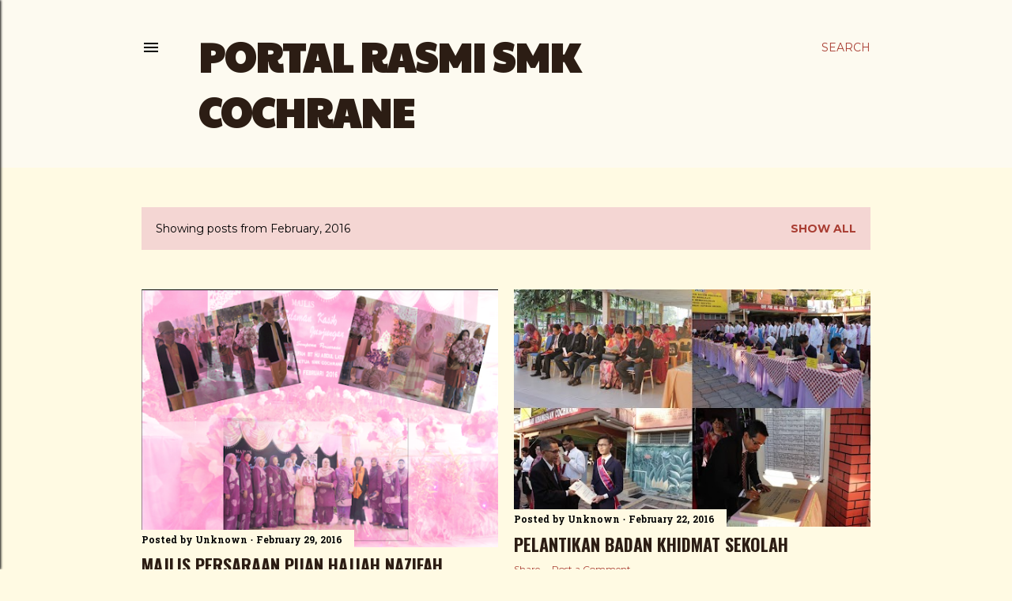

--- FILE ---
content_type: text/html; charset=UTF-8
request_url: http://www.smkcochrane.net/2016/02/
body_size: 23280
content:
<!DOCTYPE html>
<html dir='ltr' lang='en'>
<head>
<meta content='width=device-width, initial-scale=1' name='viewport'/>
<title>PORTAL RASMI SMK COCHRANE</title>
<meta content='text/html; charset=UTF-8' http-equiv='Content-Type'/>
<!-- Chrome, Firefox OS and Opera -->
<meta content='#fffae3' name='theme-color'/>
<!-- Windows Phone -->
<meta content='#fffae3' name='msapplication-navbutton-color'/>
<meta content='blogger' name='generator'/>
<link href='http://www.smkcochrane.net/favicon.ico' rel='icon' type='image/x-icon'/>
<link href='http://www.smkcochrane.net/2016/02/' rel='canonical'/>
<link rel="alternate" type="application/atom+xml" title="PORTAL RASMI SMK COCHRANE - Atom" href="http://www.smkcochrane.net/feeds/posts/default" />
<link rel="alternate" type="application/rss+xml" title="PORTAL RASMI SMK COCHRANE - RSS" href="http://www.smkcochrane.net/feeds/posts/default?alt=rss" />
<link rel="service.post" type="application/atom+xml" title="PORTAL RASMI SMK COCHRANE - Atom" href="https://www.blogger.com/feeds/104040937555784634/posts/default" />
<!--Can't find substitution for tag [blog.ieCssRetrofitLinks]-->
<meta content='http://www.smkcochrane.net/2016/02/' property='og:url'/>
<meta content='PORTAL RASMI SMK COCHRANE' property='og:title'/>
<meta content='' property='og:description'/>
<meta content='https://blogger.googleusercontent.com/img/b/R29vZ2xl/AVvXsEj9y6p7FNtv5S9c9Dkf50gv_NSHsLBLGiFPs_sT-Bi9Aornyh-sQmECF5t1XSapGFghgnDQGH9fQwKfRPqvgq8Yy0xaDVNW4NnNUQT5lNWtRmKpZR7YqvoeNM9wUvHF7lPHcq1kcxxvkYY/w1200-h630-p-k-no-nu/1.png' property='og:image'/>
<meta content='https://blogger.googleusercontent.com/img/b/R29vZ2xl/AVvXsEj3WN0BcBMsaWFjCYScK12K1IU17FWV5g3wB0ga-zDRKQvDhXKtyQnk7Cy7YfsrtmfLQpYyUvwpgRg7qDUb3ecYD_bzXSNriJXJREwACFxmVUE5Cjh0DgsP6Va7ea8E-FmYEpidBfzliU4/w1200-h630-p-k-no-nu/PELANTIKAN+BADAN+KHIDMAT+SEKOLAH+-+22+feb+2016.jpg' property='og:image'/>
<meta content='https://blogger.googleusercontent.com/img/b/R29vZ2xl/AVvXsEhfc5eOgdmWVzSMSIyvD9rx2J3zUUmeRyO89EloEhi3pcyInlw4I2xr0USM8aoB8pYAxPXWZ-JMGyIN-linADCNzJiocssnaLTx6ZoBkfunbX5wzRi82otzFs6PSM6BUDcFX7Rnzy3j4MA/w1200-h630-p-k-no-nu/WORLD+VISION+-+17+FEB+2016.jpg' property='og:image'/>
<meta content='https://blogger.googleusercontent.com/img/b/R29vZ2xl/AVvXsEjvS4tB6QyFCeTjK52zdGruiH2RZ0JSuzq2u2Or38_0ZOXkMHOn4Mq4Iptctl6QMVLSU07C9OHLmsOlpodceg3eiriwkUIZppk8nob-1TRiIubXj6-MViH4KJPJzioKn-QzzNo2_d4SC9c/w1200-h630-p-k-no-nu/SEKOLAHKU+DI+HATIKU+-+15+FEB+2016.jpg' property='og:image'/>
<meta content='https://blogger.googleusercontent.com/img/b/R29vZ2xl/AVvXsEiTqCKinhsFyMcCutPj5JH023EwuKd3nKd-1zo2yCkf_7KL-8b9_ynuqomXkIzZr1shwjv9icoFJPb1aou9zGAQeqUJfXgwP5QvnsF4bR35kSlO2vHaAtHAPBQtBMLZDoJFu0jMIWqRSSE/w1200-h630-p-k-no-nu/Slide5.PNG' property='og:image'/>
<style type='text/css'>@font-face{font-family:'Allerta';font-style:normal;font-weight:400;font-display:swap;src:url(//fonts.gstatic.com/s/allerta/v19/TwMO-IAHRlkbx940YnYXSCiN9uc.woff2)format('woff2');unicode-range:U+0000-00FF,U+0131,U+0152-0153,U+02BB-02BC,U+02C6,U+02DA,U+02DC,U+0304,U+0308,U+0329,U+2000-206F,U+20AC,U+2122,U+2191,U+2193,U+2212,U+2215,U+FEFF,U+FFFD;}@font-face{font-family:'EB Garamond';font-style:normal;font-weight:400;font-display:swap;src:url(//fonts.gstatic.com/s/ebgaramond/v32/SlGDmQSNjdsmc35JDF1K5E55YMjF_7DPuGi-6_RkCY9_WamXgHlIbvw.woff2)format('woff2');unicode-range:U+0460-052F,U+1C80-1C8A,U+20B4,U+2DE0-2DFF,U+A640-A69F,U+FE2E-FE2F;}@font-face{font-family:'EB Garamond';font-style:normal;font-weight:400;font-display:swap;src:url(//fonts.gstatic.com/s/ebgaramond/v32/SlGDmQSNjdsmc35JDF1K5E55YMjF_7DPuGi-6_RkAI9_WamXgHlIbvw.woff2)format('woff2');unicode-range:U+0301,U+0400-045F,U+0490-0491,U+04B0-04B1,U+2116;}@font-face{font-family:'EB Garamond';font-style:normal;font-weight:400;font-display:swap;src:url(//fonts.gstatic.com/s/ebgaramond/v32/SlGDmQSNjdsmc35JDF1K5E55YMjF_7DPuGi-6_RkCI9_WamXgHlIbvw.woff2)format('woff2');unicode-range:U+1F00-1FFF;}@font-face{font-family:'EB Garamond';font-style:normal;font-weight:400;font-display:swap;src:url(//fonts.gstatic.com/s/ebgaramond/v32/SlGDmQSNjdsmc35JDF1K5E55YMjF_7DPuGi-6_RkB49_WamXgHlIbvw.woff2)format('woff2');unicode-range:U+0370-0377,U+037A-037F,U+0384-038A,U+038C,U+038E-03A1,U+03A3-03FF;}@font-face{font-family:'EB Garamond';font-style:normal;font-weight:400;font-display:swap;src:url(//fonts.gstatic.com/s/ebgaramond/v32/SlGDmQSNjdsmc35JDF1K5E55YMjF_7DPuGi-6_RkC49_WamXgHlIbvw.woff2)format('woff2');unicode-range:U+0102-0103,U+0110-0111,U+0128-0129,U+0168-0169,U+01A0-01A1,U+01AF-01B0,U+0300-0301,U+0303-0304,U+0308-0309,U+0323,U+0329,U+1EA0-1EF9,U+20AB;}@font-face{font-family:'EB Garamond';font-style:normal;font-weight:400;font-display:swap;src:url(//fonts.gstatic.com/s/ebgaramond/v32/SlGDmQSNjdsmc35JDF1K5E55YMjF_7DPuGi-6_RkCo9_WamXgHlIbvw.woff2)format('woff2');unicode-range:U+0100-02BA,U+02BD-02C5,U+02C7-02CC,U+02CE-02D7,U+02DD-02FF,U+0304,U+0308,U+0329,U+1D00-1DBF,U+1E00-1E9F,U+1EF2-1EFF,U+2020,U+20A0-20AB,U+20AD-20C0,U+2113,U+2C60-2C7F,U+A720-A7FF;}@font-face{font-family:'EB Garamond';font-style:normal;font-weight:400;font-display:swap;src:url(//fonts.gstatic.com/s/ebgaramond/v32/SlGDmQSNjdsmc35JDF1K5E55YMjF_7DPuGi-6_RkBI9_WamXgHlI.woff2)format('woff2');unicode-range:U+0000-00FF,U+0131,U+0152-0153,U+02BB-02BC,U+02C6,U+02DA,U+02DC,U+0304,U+0308,U+0329,U+2000-206F,U+20AC,U+2122,U+2191,U+2193,U+2212,U+2215,U+FEFF,U+FFFD;}@font-face{font-family:'Hanuman';font-style:normal;font-weight:700;font-display:swap;src:url(//fonts.gstatic.com/s/hanuman/v24/VuJudNvD15HhpJJBYq31yFn72hxIv0v64CDgWdTYQezRj28xHg.woff2)format('woff2');unicode-range:U+1780-17FF,U+19E0-19FF,U+200C-200D,U+25CC;}@font-face{font-family:'Hanuman';font-style:normal;font-weight:700;font-display:swap;src:url(//fonts.gstatic.com/s/hanuman/v24/VuJudNvD15HhpJJBYq31yFn72hxIv0v64CDrWdTYQezRj28.woff2)format('woff2');unicode-range:U+0000-00FF,U+0131,U+0152-0153,U+02BB-02BC,U+02C6,U+02DA,U+02DC,U+0304,U+0308,U+0329,U+2000-206F,U+20AC,U+2122,U+2191,U+2193,U+2212,U+2215,U+FEFF,U+FFFD;}@font-face{font-family:'Lora';font-style:normal;font-weight:400;font-display:swap;src:url(//fonts.gstatic.com/s/lora/v37/0QI6MX1D_JOuGQbT0gvTJPa787weuxJMkq18ndeYxZ2JTg.woff2)format('woff2');unicode-range:U+0460-052F,U+1C80-1C8A,U+20B4,U+2DE0-2DFF,U+A640-A69F,U+FE2E-FE2F;}@font-face{font-family:'Lora';font-style:normal;font-weight:400;font-display:swap;src:url(//fonts.gstatic.com/s/lora/v37/0QI6MX1D_JOuGQbT0gvTJPa787weuxJFkq18ndeYxZ2JTg.woff2)format('woff2');unicode-range:U+0301,U+0400-045F,U+0490-0491,U+04B0-04B1,U+2116;}@font-face{font-family:'Lora';font-style:normal;font-weight:400;font-display:swap;src:url(//fonts.gstatic.com/s/lora/v37/0QI6MX1D_JOuGQbT0gvTJPa787weuxI9kq18ndeYxZ2JTg.woff2)format('woff2');unicode-range:U+0302-0303,U+0305,U+0307-0308,U+0310,U+0312,U+0315,U+031A,U+0326-0327,U+032C,U+032F-0330,U+0332-0333,U+0338,U+033A,U+0346,U+034D,U+0391-03A1,U+03A3-03A9,U+03B1-03C9,U+03D1,U+03D5-03D6,U+03F0-03F1,U+03F4-03F5,U+2016-2017,U+2034-2038,U+203C,U+2040,U+2043,U+2047,U+2050,U+2057,U+205F,U+2070-2071,U+2074-208E,U+2090-209C,U+20D0-20DC,U+20E1,U+20E5-20EF,U+2100-2112,U+2114-2115,U+2117-2121,U+2123-214F,U+2190,U+2192,U+2194-21AE,U+21B0-21E5,U+21F1-21F2,U+21F4-2211,U+2213-2214,U+2216-22FF,U+2308-230B,U+2310,U+2319,U+231C-2321,U+2336-237A,U+237C,U+2395,U+239B-23B7,U+23D0,U+23DC-23E1,U+2474-2475,U+25AF,U+25B3,U+25B7,U+25BD,U+25C1,U+25CA,U+25CC,U+25FB,U+266D-266F,U+27C0-27FF,U+2900-2AFF,U+2B0E-2B11,U+2B30-2B4C,U+2BFE,U+3030,U+FF5B,U+FF5D,U+1D400-1D7FF,U+1EE00-1EEFF;}@font-face{font-family:'Lora';font-style:normal;font-weight:400;font-display:swap;src:url(//fonts.gstatic.com/s/lora/v37/0QI6MX1D_JOuGQbT0gvTJPa787weuxIvkq18ndeYxZ2JTg.woff2)format('woff2');unicode-range:U+0001-000C,U+000E-001F,U+007F-009F,U+20DD-20E0,U+20E2-20E4,U+2150-218F,U+2190,U+2192,U+2194-2199,U+21AF,U+21E6-21F0,U+21F3,U+2218-2219,U+2299,U+22C4-22C6,U+2300-243F,U+2440-244A,U+2460-24FF,U+25A0-27BF,U+2800-28FF,U+2921-2922,U+2981,U+29BF,U+29EB,U+2B00-2BFF,U+4DC0-4DFF,U+FFF9-FFFB,U+10140-1018E,U+10190-1019C,U+101A0,U+101D0-101FD,U+102E0-102FB,U+10E60-10E7E,U+1D2C0-1D2D3,U+1D2E0-1D37F,U+1F000-1F0FF,U+1F100-1F1AD,U+1F1E6-1F1FF,U+1F30D-1F30F,U+1F315,U+1F31C,U+1F31E,U+1F320-1F32C,U+1F336,U+1F378,U+1F37D,U+1F382,U+1F393-1F39F,U+1F3A7-1F3A8,U+1F3AC-1F3AF,U+1F3C2,U+1F3C4-1F3C6,U+1F3CA-1F3CE,U+1F3D4-1F3E0,U+1F3ED,U+1F3F1-1F3F3,U+1F3F5-1F3F7,U+1F408,U+1F415,U+1F41F,U+1F426,U+1F43F,U+1F441-1F442,U+1F444,U+1F446-1F449,U+1F44C-1F44E,U+1F453,U+1F46A,U+1F47D,U+1F4A3,U+1F4B0,U+1F4B3,U+1F4B9,U+1F4BB,U+1F4BF,U+1F4C8-1F4CB,U+1F4D6,U+1F4DA,U+1F4DF,U+1F4E3-1F4E6,U+1F4EA-1F4ED,U+1F4F7,U+1F4F9-1F4FB,U+1F4FD-1F4FE,U+1F503,U+1F507-1F50B,U+1F50D,U+1F512-1F513,U+1F53E-1F54A,U+1F54F-1F5FA,U+1F610,U+1F650-1F67F,U+1F687,U+1F68D,U+1F691,U+1F694,U+1F698,U+1F6AD,U+1F6B2,U+1F6B9-1F6BA,U+1F6BC,U+1F6C6-1F6CF,U+1F6D3-1F6D7,U+1F6E0-1F6EA,U+1F6F0-1F6F3,U+1F6F7-1F6FC,U+1F700-1F7FF,U+1F800-1F80B,U+1F810-1F847,U+1F850-1F859,U+1F860-1F887,U+1F890-1F8AD,U+1F8B0-1F8BB,U+1F8C0-1F8C1,U+1F900-1F90B,U+1F93B,U+1F946,U+1F984,U+1F996,U+1F9E9,U+1FA00-1FA6F,U+1FA70-1FA7C,U+1FA80-1FA89,U+1FA8F-1FAC6,U+1FACE-1FADC,U+1FADF-1FAE9,U+1FAF0-1FAF8,U+1FB00-1FBFF;}@font-face{font-family:'Lora';font-style:normal;font-weight:400;font-display:swap;src:url(//fonts.gstatic.com/s/lora/v37/0QI6MX1D_JOuGQbT0gvTJPa787weuxJOkq18ndeYxZ2JTg.woff2)format('woff2');unicode-range:U+0102-0103,U+0110-0111,U+0128-0129,U+0168-0169,U+01A0-01A1,U+01AF-01B0,U+0300-0301,U+0303-0304,U+0308-0309,U+0323,U+0329,U+1EA0-1EF9,U+20AB;}@font-face{font-family:'Lora';font-style:normal;font-weight:400;font-display:swap;src:url(//fonts.gstatic.com/s/lora/v37/0QI6MX1D_JOuGQbT0gvTJPa787weuxJPkq18ndeYxZ2JTg.woff2)format('woff2');unicode-range:U+0100-02BA,U+02BD-02C5,U+02C7-02CC,U+02CE-02D7,U+02DD-02FF,U+0304,U+0308,U+0329,U+1D00-1DBF,U+1E00-1E9F,U+1EF2-1EFF,U+2020,U+20A0-20AB,U+20AD-20C0,U+2113,U+2C60-2C7F,U+A720-A7FF;}@font-face{font-family:'Lora';font-style:normal;font-weight:400;font-display:swap;src:url(//fonts.gstatic.com/s/lora/v37/0QI6MX1D_JOuGQbT0gvTJPa787weuxJBkq18ndeYxZ0.woff2)format('woff2');unicode-range:U+0000-00FF,U+0131,U+0152-0153,U+02BB-02BC,U+02C6,U+02DA,U+02DC,U+0304,U+0308,U+0329,U+2000-206F,U+20AC,U+2122,U+2191,U+2193,U+2212,U+2215,U+FEFF,U+FFFD;}@font-face{font-family:'Montserrat';font-style:normal;font-weight:400;font-display:swap;src:url(//fonts.gstatic.com/s/montserrat/v31/JTUSjIg1_i6t8kCHKm459WRhyyTh89ZNpQ.woff2)format('woff2');unicode-range:U+0460-052F,U+1C80-1C8A,U+20B4,U+2DE0-2DFF,U+A640-A69F,U+FE2E-FE2F;}@font-face{font-family:'Montserrat';font-style:normal;font-weight:400;font-display:swap;src:url(//fonts.gstatic.com/s/montserrat/v31/JTUSjIg1_i6t8kCHKm459W1hyyTh89ZNpQ.woff2)format('woff2');unicode-range:U+0301,U+0400-045F,U+0490-0491,U+04B0-04B1,U+2116;}@font-face{font-family:'Montserrat';font-style:normal;font-weight:400;font-display:swap;src:url(//fonts.gstatic.com/s/montserrat/v31/JTUSjIg1_i6t8kCHKm459WZhyyTh89ZNpQ.woff2)format('woff2');unicode-range:U+0102-0103,U+0110-0111,U+0128-0129,U+0168-0169,U+01A0-01A1,U+01AF-01B0,U+0300-0301,U+0303-0304,U+0308-0309,U+0323,U+0329,U+1EA0-1EF9,U+20AB;}@font-face{font-family:'Montserrat';font-style:normal;font-weight:400;font-display:swap;src:url(//fonts.gstatic.com/s/montserrat/v31/JTUSjIg1_i6t8kCHKm459WdhyyTh89ZNpQ.woff2)format('woff2');unicode-range:U+0100-02BA,U+02BD-02C5,U+02C7-02CC,U+02CE-02D7,U+02DD-02FF,U+0304,U+0308,U+0329,U+1D00-1DBF,U+1E00-1E9F,U+1EF2-1EFF,U+2020,U+20A0-20AB,U+20AD-20C0,U+2113,U+2C60-2C7F,U+A720-A7FF;}@font-face{font-family:'Montserrat';font-style:normal;font-weight:400;font-display:swap;src:url(//fonts.gstatic.com/s/montserrat/v31/JTUSjIg1_i6t8kCHKm459WlhyyTh89Y.woff2)format('woff2');unicode-range:U+0000-00FF,U+0131,U+0152-0153,U+02BB-02BC,U+02C6,U+02DA,U+02DC,U+0304,U+0308,U+0329,U+2000-206F,U+20AC,U+2122,U+2191,U+2193,U+2212,U+2215,U+FEFF,U+FFFD;}@font-face{font-family:'Montserrat';font-style:normal;font-weight:700;font-display:swap;src:url(//fonts.gstatic.com/s/montserrat/v31/JTUSjIg1_i6t8kCHKm459WRhyyTh89ZNpQ.woff2)format('woff2');unicode-range:U+0460-052F,U+1C80-1C8A,U+20B4,U+2DE0-2DFF,U+A640-A69F,U+FE2E-FE2F;}@font-face{font-family:'Montserrat';font-style:normal;font-weight:700;font-display:swap;src:url(//fonts.gstatic.com/s/montserrat/v31/JTUSjIg1_i6t8kCHKm459W1hyyTh89ZNpQ.woff2)format('woff2');unicode-range:U+0301,U+0400-045F,U+0490-0491,U+04B0-04B1,U+2116;}@font-face{font-family:'Montserrat';font-style:normal;font-weight:700;font-display:swap;src:url(//fonts.gstatic.com/s/montserrat/v31/JTUSjIg1_i6t8kCHKm459WZhyyTh89ZNpQ.woff2)format('woff2');unicode-range:U+0102-0103,U+0110-0111,U+0128-0129,U+0168-0169,U+01A0-01A1,U+01AF-01B0,U+0300-0301,U+0303-0304,U+0308-0309,U+0323,U+0329,U+1EA0-1EF9,U+20AB;}@font-face{font-family:'Montserrat';font-style:normal;font-weight:700;font-display:swap;src:url(//fonts.gstatic.com/s/montserrat/v31/JTUSjIg1_i6t8kCHKm459WdhyyTh89ZNpQ.woff2)format('woff2');unicode-range:U+0100-02BA,U+02BD-02C5,U+02C7-02CC,U+02CE-02D7,U+02DD-02FF,U+0304,U+0308,U+0329,U+1D00-1DBF,U+1E00-1E9F,U+1EF2-1EFF,U+2020,U+20A0-20AB,U+20AD-20C0,U+2113,U+2C60-2C7F,U+A720-A7FF;}@font-face{font-family:'Montserrat';font-style:normal;font-weight:700;font-display:swap;src:url(//fonts.gstatic.com/s/montserrat/v31/JTUSjIg1_i6t8kCHKm459WlhyyTh89Y.woff2)format('woff2');unicode-range:U+0000-00FF,U+0131,U+0152-0153,U+02BB-02BC,U+02C6,U+02DA,U+02DC,U+0304,U+0308,U+0329,U+2000-206F,U+20AC,U+2122,U+2191,U+2193,U+2212,U+2215,U+FEFF,U+FFFD;}@font-face{font-family:'Oswald';font-style:normal;font-weight:700;font-display:swap;src:url(//fonts.gstatic.com/s/oswald/v57/TK3_WkUHHAIjg75cFRf3bXL8LICs1xZosUtiZSSUhiCXABTV.woff2)format('woff2');unicode-range:U+0460-052F,U+1C80-1C8A,U+20B4,U+2DE0-2DFF,U+A640-A69F,U+FE2E-FE2F;}@font-face{font-family:'Oswald';font-style:normal;font-weight:700;font-display:swap;src:url(//fonts.gstatic.com/s/oswald/v57/TK3_WkUHHAIjg75cFRf3bXL8LICs1xZosUJiZSSUhiCXABTV.woff2)format('woff2');unicode-range:U+0301,U+0400-045F,U+0490-0491,U+04B0-04B1,U+2116;}@font-face{font-family:'Oswald';font-style:normal;font-weight:700;font-display:swap;src:url(//fonts.gstatic.com/s/oswald/v57/TK3_WkUHHAIjg75cFRf3bXL8LICs1xZosUliZSSUhiCXABTV.woff2)format('woff2');unicode-range:U+0102-0103,U+0110-0111,U+0128-0129,U+0168-0169,U+01A0-01A1,U+01AF-01B0,U+0300-0301,U+0303-0304,U+0308-0309,U+0323,U+0329,U+1EA0-1EF9,U+20AB;}@font-face{font-family:'Oswald';font-style:normal;font-weight:700;font-display:swap;src:url(//fonts.gstatic.com/s/oswald/v57/TK3_WkUHHAIjg75cFRf3bXL8LICs1xZosUhiZSSUhiCXABTV.woff2)format('woff2');unicode-range:U+0100-02BA,U+02BD-02C5,U+02C7-02CC,U+02CE-02D7,U+02DD-02FF,U+0304,U+0308,U+0329,U+1D00-1DBF,U+1E00-1E9F,U+1EF2-1EFF,U+2020,U+20A0-20AB,U+20AD-20C0,U+2113,U+2C60-2C7F,U+A720-A7FF;}@font-face{font-family:'Oswald';font-style:normal;font-weight:700;font-display:swap;src:url(//fonts.gstatic.com/s/oswald/v57/TK3_WkUHHAIjg75cFRf3bXL8LICs1xZosUZiZSSUhiCXAA.woff2)format('woff2');unicode-range:U+0000-00FF,U+0131,U+0152-0153,U+02BB-02BC,U+02C6,U+02DA,U+02DC,U+0304,U+0308,U+0329,U+2000-206F,U+20AC,U+2122,U+2191,U+2193,U+2212,U+2215,U+FEFF,U+FFFD;}@font-face{font-family:'Paytone One';font-style:normal;font-weight:400;font-display:swap;src:url(//fonts.gstatic.com/s/paytoneone/v25/0nksC9P7MfYHj2oFtYm2ChTigPvfiwq-FQc.woff2)format('woff2');unicode-range:U+0102-0103,U+0110-0111,U+0128-0129,U+0168-0169,U+01A0-01A1,U+01AF-01B0,U+0300-0301,U+0303-0304,U+0308-0309,U+0323,U+0329,U+1EA0-1EF9,U+20AB;}@font-face{font-family:'Paytone One';font-style:normal;font-weight:400;font-display:swap;src:url(//fonts.gstatic.com/s/paytoneone/v25/0nksC9P7MfYHj2oFtYm2ChTjgPvfiwq-FQc.woff2)format('woff2');unicode-range:U+0100-02BA,U+02BD-02C5,U+02C7-02CC,U+02CE-02D7,U+02DD-02FF,U+0304,U+0308,U+0329,U+1D00-1DBF,U+1E00-1E9F,U+1EF2-1EFF,U+2020,U+20A0-20AB,U+20AD-20C0,U+2113,U+2C60-2C7F,U+A720-A7FF;}@font-face{font-family:'Paytone One';font-style:normal;font-weight:400;font-display:swap;src:url(//fonts.gstatic.com/s/paytoneone/v25/0nksC9P7MfYHj2oFtYm2ChTtgPvfiwq-.woff2)format('woff2');unicode-range:U+0000-00FF,U+0131,U+0152-0153,U+02BB-02BC,U+02C6,U+02DA,U+02DC,U+0304,U+0308,U+0329,U+2000-206F,U+20AC,U+2122,U+2191,U+2193,U+2212,U+2215,U+FEFF,U+FFFD;}</style>
<style id='page-skin-1' type='text/css'><!--
/*! normalize.css v3.0.1 | MIT License | git.io/normalize */html{font-family:sans-serif;-ms-text-size-adjust:100%;-webkit-text-size-adjust:100%}body{margin:0}article,aside,details,figcaption,figure,footer,header,hgroup,main,nav,section,summary{display:block}audio,canvas,progress,video{display:inline-block;vertical-align:baseline}audio:not([controls]){display:none;height:0}[hidden],template{display:none}a{background:transparent}a:active,a:hover{outline:0}abbr[title]{border-bottom:1px dotted}b,strong{font-weight:bold}dfn{font-style:italic}h1{font-size:2em;margin:.67em 0}mark{background:#ff0;color:#000}small{font-size:80%}sub,sup{font-size:75%;line-height:0;position:relative;vertical-align:baseline}sup{top:-0.5em}sub{bottom:-0.25em}img{border:0}svg:not(:root){overflow:hidden}figure{margin:1em 40px}hr{-moz-box-sizing:content-box;box-sizing:content-box;height:0}pre{overflow:auto}code,kbd,pre,samp{font-family:monospace,monospace;font-size:1em}button,input,optgroup,select,textarea{color:inherit;font:inherit;margin:0}button{overflow:visible}button,select{text-transform:none}button,html input[type="button"],input[type="reset"],input[type="submit"]{-webkit-appearance:button;cursor:pointer}button[disabled],html input[disabled]{cursor:default}button::-moz-focus-inner,input::-moz-focus-inner{border:0;padding:0}input{line-height:normal}input[type="checkbox"],input[type="radio"]{box-sizing:border-box;padding:0}input[type="number"]::-webkit-inner-spin-button,input[type="number"]::-webkit-outer-spin-button{height:auto}input[type="search"]{-webkit-appearance:textfield;-moz-box-sizing:content-box;-webkit-box-sizing:content-box;box-sizing:content-box}input[type="search"]::-webkit-search-cancel-button,input[type="search"]::-webkit-search-decoration{-webkit-appearance:none}fieldset{border:1px solid #c0c0c0;margin:0 2px;padding:.35em .625em .75em}legend{border:0;padding:0}textarea{overflow:auto}optgroup{font-weight:bold}table{border-collapse:collapse;border-spacing:0}td,th{padding:0}
/*!************************************************
* Blogger Template Style
* Name: Soho
**************************************************/
body{
overflow-wrap:break-word;
word-break:break-word;
word-wrap:break-word
}
.hidden{
display:none
}
.invisible{
visibility:hidden
}
.container::after,.float-container::after{
clear:both;
content:"";
display:table
}
.clearboth{
clear:both
}
#comments .comment .comment-actions,.subscribe-popup .FollowByEmail .follow-by-email-submit{
background:0 0;
border:0;
box-shadow:none;
color:#a93e33;
cursor:pointer;
font-size:14px;
font-weight:700;
outline:0;
text-decoration:none;
text-transform:uppercase;
width:auto
}
.dim-overlay{
background-color:rgba(0,0,0,.54);
height:100vh;
left:0;
position:fixed;
top:0;
width:100%
}
#sharing-dim-overlay{
background-color:transparent
}
input::-ms-clear{
display:none
}
.blogger-logo,.svg-icon-24.blogger-logo{
fill:#ff9800;
opacity:1
}
.loading-spinner-large{
-webkit-animation:mspin-rotate 1.568s infinite linear;
animation:mspin-rotate 1.568s infinite linear;
height:48px;
overflow:hidden;
position:absolute;
width:48px;
z-index:200
}
.loading-spinner-large>div{
-webkit-animation:mspin-revrot 5332ms infinite steps(4);
animation:mspin-revrot 5332ms infinite steps(4)
}
.loading-spinner-large>div>div{
-webkit-animation:mspin-singlecolor-large-film 1333ms infinite steps(81);
animation:mspin-singlecolor-large-film 1333ms infinite steps(81);
background-size:100%;
height:48px;
width:3888px
}
.mspin-black-large>div>div,.mspin-grey_54-large>div>div{
background-image:url(https://www.blogblog.com/indie/mspin_black_large.svg)
}
.mspin-white-large>div>div{
background-image:url(https://www.blogblog.com/indie/mspin_white_large.svg)
}
.mspin-grey_54-large{
opacity:.54
}
@-webkit-keyframes mspin-singlecolor-large-film{
from{
-webkit-transform:translateX(0);
transform:translateX(0)
}
to{
-webkit-transform:translateX(-3888px);
transform:translateX(-3888px)
}
}
@keyframes mspin-singlecolor-large-film{
from{
-webkit-transform:translateX(0);
transform:translateX(0)
}
to{
-webkit-transform:translateX(-3888px);
transform:translateX(-3888px)
}
}
@-webkit-keyframes mspin-rotate{
from{
-webkit-transform:rotate(0);
transform:rotate(0)
}
to{
-webkit-transform:rotate(360deg);
transform:rotate(360deg)
}
}
@keyframes mspin-rotate{
from{
-webkit-transform:rotate(0);
transform:rotate(0)
}
to{
-webkit-transform:rotate(360deg);
transform:rotate(360deg)
}
}
@-webkit-keyframes mspin-revrot{
from{
-webkit-transform:rotate(0);
transform:rotate(0)
}
to{
-webkit-transform:rotate(-360deg);
transform:rotate(-360deg)
}
}
@keyframes mspin-revrot{
from{
-webkit-transform:rotate(0);
transform:rotate(0)
}
to{
-webkit-transform:rotate(-360deg);
transform:rotate(-360deg)
}
}
.skip-navigation{
background-color:#fff;
box-sizing:border-box;
color:#000;
display:block;
height:0;
left:0;
line-height:50px;
overflow:hidden;
padding-top:0;
position:fixed;
text-align:center;
top:0;
-webkit-transition:box-shadow .3s,height .3s,padding-top .3s;
transition:box-shadow .3s,height .3s,padding-top .3s;
width:100%;
z-index:900
}
.skip-navigation:focus{
box-shadow:0 4px 5px 0 rgba(0,0,0,.14),0 1px 10px 0 rgba(0,0,0,.12),0 2px 4px -1px rgba(0,0,0,.2);
height:50px
}
#main{
outline:0
}
.main-heading{
position:absolute;
clip:rect(1px,1px,1px,1px);
padding:0;
border:0;
height:1px;
width:1px;
overflow:hidden
}
.Attribution{
margin-top:1em;
text-align:center
}
.Attribution .blogger img,.Attribution .blogger svg{
vertical-align:bottom
}
.Attribution .blogger img{
margin-right:.5em
}
.Attribution div{
line-height:24px;
margin-top:.5em
}
.Attribution .copyright,.Attribution .image-attribution{
font-size:.7em;
margin-top:1.5em
}
.BLOG_mobile_video_class{
display:none
}
.bg-photo{
background-attachment:scroll!important
}
body .CSS_LIGHTBOX{
z-index:900
}
.extendable .show-less,.extendable .show-more{
border-color:#a93e33;
color:#a93e33;
margin-top:8px
}
.extendable .show-less.hidden,.extendable .show-more.hidden{
display:none
}
.inline-ad{
display:none;
max-width:100%;
overflow:hidden
}
.adsbygoogle{
display:block
}
#cookieChoiceInfo{
bottom:0;
top:auto
}
iframe.b-hbp-video{
border:0
}
.post-body img{
max-width:100%
}
.post-body iframe{
max-width:100%
}
.post-body a[imageanchor="1"]{
display:inline-block
}
.byline{
margin-right:1em
}
.byline:last-child{
margin-right:0
}
.link-copied-dialog{
max-width:520px;
outline:0
}
.link-copied-dialog .modal-dialog-buttons{
margin-top:8px
}
.link-copied-dialog .goog-buttonset-default{
background:0 0;
border:0
}
.link-copied-dialog .goog-buttonset-default:focus{
outline:0
}
.paging-control-container{
margin-bottom:16px
}
.paging-control-container .paging-control{
display:inline-block
}
.paging-control-container .comment-range-text::after,.paging-control-container .paging-control{
color:#a93e33
}
.paging-control-container .comment-range-text,.paging-control-container .paging-control{
margin-right:8px
}
.paging-control-container .comment-range-text::after,.paging-control-container .paging-control::after{
content:"\b7";
cursor:default;
padding-left:8px;
pointer-events:none
}
.paging-control-container .comment-range-text:last-child::after,.paging-control-container .paging-control:last-child::after{
content:none
}
.byline.reactions iframe{
height:20px
}
.b-notification{
color:#000;
background-color:#fff;
border-bottom:solid 1px #000;
box-sizing:border-box;
padding:16px 32px;
text-align:center
}
.b-notification.visible{
-webkit-transition:margin-top .3s cubic-bezier(.4,0,.2,1);
transition:margin-top .3s cubic-bezier(.4,0,.2,1)
}
.b-notification.invisible{
position:absolute
}
.b-notification-close{
position:absolute;
right:8px;
top:8px
}
.no-posts-message{
line-height:40px;
text-align:center
}
@media screen and (max-width:1162px){
body.item-view .post-body a[imageanchor="1"][style*="float: left;"],body.item-view .post-body a[imageanchor="1"][style*="float: right;"]{
float:none!important;
clear:none!important
}
body.item-view .post-body a[imageanchor="1"] img{
display:block;
height:auto;
margin:0 auto
}
body.item-view .post-body>.separator:first-child>a[imageanchor="1"]:first-child{
margin-top:20px
}
.post-body a[imageanchor]{
display:block
}
body.item-view .post-body a[imageanchor="1"]{
margin-left:0!important;
margin-right:0!important
}
body.item-view .post-body a[imageanchor="1"]+a[imageanchor="1"]{
margin-top:16px
}
}
.item-control{
display:none
}
#comments{
border-top:1px dashed rgba(0,0,0,.54);
margin-top:20px;
padding:20px
}
#comments .comment-thread ol{
margin:0;
padding-left:0;
padding-left:0
}
#comments .comment .comment-replybox-single,#comments .comment-thread .comment-replies{
margin-left:60px
}
#comments .comment-thread .thread-count{
display:none
}
#comments .comment{
list-style-type:none;
padding:0 0 30px;
position:relative
}
#comments .comment .comment{
padding-bottom:8px
}
.comment .avatar-image-container{
position:absolute
}
.comment .avatar-image-container img{
border-radius:50%
}
.avatar-image-container svg,.comment .avatar-image-container .avatar-icon{
border-radius:50%;
border:solid 1px #000000;
box-sizing:border-box;
fill:#000000;
height:35px;
margin:0;
padding:7px;
width:35px
}
.comment .comment-block{
margin-top:10px;
margin-left:60px;
padding-bottom:0
}
#comments .comment-author-header-wrapper{
margin-left:40px
}
#comments .comment .thread-expanded .comment-block{
padding-bottom:20px
}
#comments .comment .comment-header .user,#comments .comment .comment-header .user a{
color:#000000;
font-style:normal;
font-weight:700
}
#comments .comment .comment-actions{
bottom:0;
margin-bottom:15px;
position:absolute
}
#comments .comment .comment-actions>*{
margin-right:8px
}
#comments .comment .comment-header .datetime{
bottom:0;
color:#000000;
display:inline-block;
font-size:13px;
font-style:italic;
margin-left:8px
}
#comments .comment .comment-footer .comment-timestamp a,#comments .comment .comment-header .datetime a{
color:#000000
}
#comments .comment .comment-content,.comment .comment-body{
margin-top:12px;
word-break:break-word
}
.comment-body{
margin-bottom:12px
}
#comments.embed[data-num-comments="0"]{
border:0;
margin-top:0;
padding-top:0
}
#comments.embed[data-num-comments="0"] #comment-post-message,#comments.embed[data-num-comments="0"] div.comment-form>p,#comments.embed[data-num-comments="0"] p.comment-footer{
display:none
}
#comment-editor-src{
display:none
}
.comments .comments-content .loadmore.loaded{
max-height:0;
opacity:0;
overflow:hidden
}
.extendable .remaining-items{
height:0;
overflow:hidden;
-webkit-transition:height .3s cubic-bezier(.4,0,.2,1);
transition:height .3s cubic-bezier(.4,0,.2,1)
}
.extendable .remaining-items.expanded{
height:auto
}
.svg-icon-24,.svg-icon-24-button{
cursor:pointer;
height:24px;
width:24px;
min-width:24px
}
.touch-icon{
margin:-12px;
padding:12px
}
.touch-icon:active,.touch-icon:focus{
background-color:rgba(153,153,153,.4);
border-radius:50%
}
svg:not(:root).touch-icon{
overflow:visible
}
html[dir=rtl] .rtl-reversible-icon{
-webkit-transform:scaleX(-1);
-ms-transform:scaleX(-1);
transform:scaleX(-1)
}
.svg-icon-24-button,.touch-icon-button{
background:0 0;
border:0;
margin:0;
outline:0;
padding:0
}
.touch-icon-button .touch-icon:active,.touch-icon-button .touch-icon:focus{
background-color:transparent
}
.touch-icon-button:active .touch-icon,.touch-icon-button:focus .touch-icon{
background-color:rgba(153,153,153,.4);
border-radius:50%
}
.Profile .default-avatar-wrapper .avatar-icon{
border-radius:50%;
border:solid 1px #000000;
box-sizing:border-box;
fill:#000000;
margin:0
}
.Profile .individual .default-avatar-wrapper .avatar-icon{
padding:25px
}
.Profile .individual .avatar-icon,.Profile .individual .profile-img{
height:120px;
width:120px
}
.Profile .team .default-avatar-wrapper .avatar-icon{
padding:8px
}
.Profile .team .avatar-icon,.Profile .team .default-avatar-wrapper,.Profile .team .profile-img{
height:40px;
width:40px
}
.snippet-container{
margin:0;
position:relative;
overflow:hidden
}
.snippet-fade{
bottom:0;
box-sizing:border-box;
position:absolute;
width:96px
}
.snippet-fade{
right:0
}
.snippet-fade:after{
content:"\2026"
}
.snippet-fade:after{
float:right
}
.centered-top-container.sticky{
left:0;
position:fixed;
right:0;
top:0;
width:auto;
z-index:50;
-webkit-transition-property:opacity,-webkit-transform;
transition-property:opacity,-webkit-transform;
transition-property:transform,opacity;
transition-property:transform,opacity,-webkit-transform;
-webkit-transition-duration:.2s;
transition-duration:.2s;
-webkit-transition-timing-function:cubic-bezier(.4,0,.2,1);
transition-timing-function:cubic-bezier(.4,0,.2,1)
}
.centered-top-placeholder{
display:none
}
.collapsed-header .centered-top-placeholder{
display:block
}
.centered-top-container .Header .replaced h1,.centered-top-placeholder .Header .replaced h1{
display:none
}
.centered-top-container.sticky .Header .replaced h1{
display:block
}
.centered-top-container.sticky .Header .header-widget{
background:0 0
}
.centered-top-container.sticky .Header .header-image-wrapper{
display:none
}
.centered-top-container img,.centered-top-placeholder img{
max-width:100%
}
.collapsible{
-webkit-transition:height .3s cubic-bezier(.4,0,.2,1);
transition:height .3s cubic-bezier(.4,0,.2,1)
}
.collapsible,.collapsible>summary{
display:block;
overflow:hidden
}
.collapsible>:not(summary){
display:none
}
.collapsible[open]>:not(summary){
display:block
}
.collapsible:focus,.collapsible>summary:focus{
outline:0
}
.collapsible>summary{
cursor:pointer;
display:block;
padding:0
}
.collapsible:focus>summary,.collapsible>summary:focus{
background-color:transparent
}
.collapsible>summary::-webkit-details-marker{
display:none
}
.collapsible-title{
-webkit-box-align:center;
-webkit-align-items:center;
-ms-flex-align:center;
align-items:center;
display:-webkit-box;
display:-webkit-flex;
display:-ms-flexbox;
display:flex
}
.collapsible-title .title{
-webkit-box-flex:1;
-webkit-flex:1 1 auto;
-ms-flex:1 1 auto;
flex:1 1 auto;
-webkit-box-ordinal-group:1;
-webkit-order:0;
-ms-flex-order:0;
order:0;
overflow:hidden;
text-overflow:ellipsis;
white-space:nowrap
}
.collapsible-title .chevron-down,.collapsible[open] .collapsible-title .chevron-up{
display:block
}
.collapsible-title .chevron-up,.collapsible[open] .collapsible-title .chevron-down{
display:none
}
.flat-button{
cursor:pointer;
display:inline-block;
font-weight:700;
text-transform:uppercase;
border-radius:2px;
padding:8px;
margin:-8px
}
.flat-icon-button{
background:0 0;
border:0;
margin:0;
outline:0;
padding:0;
margin:-12px;
padding:12px;
cursor:pointer;
box-sizing:content-box;
display:inline-block;
line-height:0
}
.flat-icon-button,.flat-icon-button .splash-wrapper{
border-radius:50%
}
.flat-icon-button .splash.animate{
-webkit-animation-duration:.3s;
animation-duration:.3s
}
.overflowable-container{
max-height:28px;
overflow:hidden;
position:relative
}
.overflow-button{
cursor:pointer
}
#overflowable-dim-overlay{
background:0 0
}
.overflow-popup{
box-shadow:0 2px 2px 0 rgba(0,0,0,.14),0 3px 1px -2px rgba(0,0,0,.2),0 1px 5px 0 rgba(0,0,0,.12);
background-color:#fdfaf0;
left:0;
max-width:calc(100% - 32px);
position:absolute;
top:0;
visibility:hidden;
z-index:101
}
.overflow-popup ul{
list-style:none
}
.overflow-popup .tabs li,.overflow-popup li{
display:block;
height:auto
}
.overflow-popup .tabs li{
padding-left:0;
padding-right:0
}
.overflow-button.hidden,.overflow-popup .tabs li.hidden,.overflow-popup li.hidden{
display:none
}
.search{
display:-webkit-box;
display:-webkit-flex;
display:-ms-flexbox;
display:flex;
line-height:24px;
width:24px
}
.search.focused{
width:100%
}
.search.focused .section{
width:100%
}
.search form{
z-index:101
}
.search h3{
display:none
}
.search form{
display:-webkit-box;
display:-webkit-flex;
display:-ms-flexbox;
display:flex;
-webkit-box-flex:1;
-webkit-flex:1 0 0;
-ms-flex:1 0 0px;
flex:1 0 0;
border-bottom:solid 1px transparent;
padding-bottom:8px
}
.search form>*{
display:none
}
.search.focused form>*{
display:block
}
.search .search-input label{
display:none
}
.centered-top-placeholder.cloned .search form{
z-index:30
}
.search.focused form{
border-color:#000000;
position:relative;
width:auto
}
.collapsed-header .centered-top-container .search.focused form{
border-bottom-color:transparent
}
.search-expand{
-webkit-box-flex:0;
-webkit-flex:0 0 auto;
-ms-flex:0 0 auto;
flex:0 0 auto
}
.search-expand-text{
display:none
}
.search-close{
display:inline;
vertical-align:middle
}
.search-input{
-webkit-box-flex:1;
-webkit-flex:1 0 1px;
-ms-flex:1 0 1px;
flex:1 0 1px
}
.search-input input{
background:0 0;
border:0;
box-sizing:border-box;
color:#000000;
display:inline-block;
outline:0;
width:calc(100% - 48px)
}
.search-input input.no-cursor{
color:transparent;
text-shadow:0 0 0 #000000
}
.collapsed-header .centered-top-container .search-action,.collapsed-header .centered-top-container .search-input input{
color:#000000
}
.collapsed-header .centered-top-container .search-input input.no-cursor{
color:transparent;
text-shadow:0 0 0 #000000
}
.collapsed-header .centered-top-container .search-input input.no-cursor:focus,.search-input input.no-cursor:focus{
outline:0
}
.search-focused>*{
visibility:hidden
}
.search-focused .search,.search-focused .search-icon{
visibility:visible
}
.search.focused .search-action{
display:block
}
.search.focused .search-action:disabled{
opacity:.3
}
.widget.Sharing .sharing-button{
display:none
}
.widget.Sharing .sharing-buttons li{
padding:0
}
.widget.Sharing .sharing-buttons li span{
display:none
}
.post-share-buttons{
position:relative
}
.centered-bottom .share-buttons .svg-icon-24,.share-buttons .svg-icon-24{
fill:#000000
}
.sharing-open.touch-icon-button:active .touch-icon,.sharing-open.touch-icon-button:focus .touch-icon{
background-color:transparent
}
.share-buttons{
background-color:#fffae3;
border-radius:2px;
box-shadow:0 2px 2px 0 rgba(0,0,0,.14),0 3px 1px -2px rgba(0,0,0,.2),0 1px 5px 0 rgba(0,0,0,.12);
color:#000000;
list-style:none;
margin:0;
padding:8px 0;
position:absolute;
top:-11px;
min-width:200px;
z-index:101
}
.share-buttons.hidden{
display:none
}
.sharing-button{
background:0 0;
border:0;
margin:0;
outline:0;
padding:0;
cursor:pointer
}
.share-buttons li{
margin:0;
height:48px
}
.share-buttons li:last-child{
margin-bottom:0
}
.share-buttons li .sharing-platform-button{
box-sizing:border-box;
cursor:pointer;
display:block;
height:100%;
margin-bottom:0;
padding:0 16px;
position:relative;
width:100%
}
.share-buttons li .sharing-platform-button:focus,.share-buttons li .sharing-platform-button:hover{
background-color:rgba(128,128,128,.1);
outline:0
}
.share-buttons li svg[class*=" sharing-"],.share-buttons li svg[class^=sharing-]{
position:absolute;
top:10px
}
.share-buttons li span.sharing-platform-button{
position:relative;
top:0
}
.share-buttons li .platform-sharing-text{
display:block;
font-size:16px;
line-height:48px;
white-space:nowrap
}
.share-buttons li .platform-sharing-text{
margin-left:56px
}
.sidebar-container{
background-color:#f7f7f7;
max-width:284px;
overflow-y:auto;
-webkit-transition-property:-webkit-transform;
transition-property:-webkit-transform;
transition-property:transform;
transition-property:transform,-webkit-transform;
-webkit-transition-duration:.3s;
transition-duration:.3s;
-webkit-transition-timing-function:cubic-bezier(0,0,.2,1);
transition-timing-function:cubic-bezier(0,0,.2,1);
width:284px;
z-index:101;
-webkit-overflow-scrolling:touch
}
.sidebar-container .navigation{
line-height:0;
padding:16px
}
.sidebar-container .sidebar-back{
cursor:pointer
}
.sidebar-container .widget{
background:0 0;
margin:0 16px;
padding:16px 0
}
.sidebar-container .widget .title{
color:#000000;
margin:0
}
.sidebar-container .widget ul{
list-style:none;
margin:0;
padding:0
}
.sidebar-container .widget ul ul{
margin-left:1em
}
.sidebar-container .widget li{
font-size:16px;
line-height:normal
}
.sidebar-container .widget+.widget{
border-top:1px dashed #000000
}
.BlogArchive li{
margin:16px 0
}
.BlogArchive li:last-child{
margin-bottom:0
}
.Label li a{
display:inline-block
}
.BlogArchive .post-count,.Label .label-count{
float:right;
margin-left:.25em
}
.BlogArchive .post-count::before,.Label .label-count::before{
content:"("
}
.BlogArchive .post-count::after,.Label .label-count::after{
content:")"
}
.widget.Translate .skiptranslate>div{
display:block!important
}
.widget.Profile .profile-link{
display:-webkit-box;
display:-webkit-flex;
display:-ms-flexbox;
display:flex
}
.widget.Profile .team-member .default-avatar-wrapper,.widget.Profile .team-member .profile-img{
-webkit-box-flex:0;
-webkit-flex:0 0 auto;
-ms-flex:0 0 auto;
flex:0 0 auto;
margin-right:1em
}
.widget.Profile .individual .profile-link{
-webkit-box-orient:vertical;
-webkit-box-direction:normal;
-webkit-flex-direction:column;
-ms-flex-direction:column;
flex-direction:column
}
.widget.Profile .team .profile-link .profile-name{
-webkit-align-self:center;
-ms-flex-item-align:center;
align-self:center;
display:block;
-webkit-box-flex:1;
-webkit-flex:1 1 auto;
-ms-flex:1 1 auto;
flex:1 1 auto
}
.dim-overlay{
background-color:rgba(0,0,0,.54);
z-index:100
}
body.sidebar-visible{
overflow-y:hidden
}
@media screen and (max-width:1439px){
.sidebar-container{
bottom:0;
position:fixed;
top:0;
left:0;
right:auto
}
.sidebar-container.sidebar-invisible{
-webkit-transition-timing-function:cubic-bezier(.4,0,.6,1);
transition-timing-function:cubic-bezier(.4,0,.6,1)
}
html[dir=ltr] .sidebar-container.sidebar-invisible{
-webkit-transform:translateX(-284px);
-ms-transform:translateX(-284px);
transform:translateX(-284px)
}
html[dir=rtl] .sidebar-container.sidebar-invisible{
-webkit-transform:translateX(284px);
-ms-transform:translateX(284px);
transform:translateX(284px)
}
}
@media screen and (min-width:1440px){
.sidebar-container{
position:absolute;
top:0;
left:0;
right:auto
}
.sidebar-container .navigation{
display:none
}
}
.dialog{
box-shadow:0 2px 2px 0 rgba(0,0,0,.14),0 3px 1px -2px rgba(0,0,0,.2),0 1px 5px 0 rgba(0,0,0,.12);
background:#fffae3;
box-sizing:border-box;
color:#000000;
padding:30px;
position:fixed;
text-align:center;
width:calc(100% - 24px);
z-index:101
}
.dialog input[type=email],.dialog input[type=text]{
background-color:transparent;
border:0;
border-bottom:solid 1px rgba(0,0,0,.12);
color:#000000;
display:block;
font-family:EB Garamond, serif;
font-size:16px;
line-height:24px;
margin:auto;
padding-bottom:7px;
outline:0;
text-align:center;
width:100%
}
.dialog input[type=email]::-webkit-input-placeholder,.dialog input[type=text]::-webkit-input-placeholder{
color:#000000
}
.dialog input[type=email]::-moz-placeholder,.dialog input[type=text]::-moz-placeholder{
color:#000000
}
.dialog input[type=email]:-ms-input-placeholder,.dialog input[type=text]:-ms-input-placeholder{
color:#000000
}
.dialog input[type=email]::-ms-input-placeholder,.dialog input[type=text]::-ms-input-placeholder{
color:#000000
}
.dialog input[type=email]::placeholder,.dialog input[type=text]::placeholder{
color:#000000
}
.dialog input[type=email]:focus,.dialog input[type=text]:focus{
border-bottom:solid 2px #a93e33;
padding-bottom:6px
}
.dialog input.no-cursor{
color:transparent;
text-shadow:0 0 0 #000000
}
.dialog input.no-cursor:focus{
outline:0
}
.dialog input.no-cursor:focus{
outline:0
}
.dialog input[type=submit]{
font-family:EB Garamond, serif
}
.dialog .goog-buttonset-default{
color:#a93e33
}
.subscribe-popup{
max-width:364px
}
.subscribe-popup h3{
color:#2c1d14;
font-size:1.8em;
margin-top:0
}
.subscribe-popup .FollowByEmail h3{
display:none
}
.subscribe-popup .FollowByEmail .follow-by-email-submit{
color:#a93e33;
display:inline-block;
margin:0 auto;
margin-top:24px;
width:auto;
white-space:normal
}
.subscribe-popup .FollowByEmail .follow-by-email-submit:disabled{
cursor:default;
opacity:.3
}
@media (max-width:800px){
.blog-name div.widget.Subscribe{
margin-bottom:16px
}
body.item-view .blog-name div.widget.Subscribe{
margin:8px auto 16px auto;
width:100%
}
}
body#layout .bg-photo,body#layout .bg-photo-overlay{
display:none
}
body#layout .page_body{
padding:0;
position:relative;
top:0
}
body#layout .page{
display:inline-block;
left:inherit;
position:relative;
vertical-align:top;
width:540px
}
body#layout .centered{
max-width:954px
}
body#layout .navigation{
display:none
}
body#layout .sidebar-container{
display:inline-block;
width:40%
}
body#layout .hamburger-menu,body#layout .search{
display:none
}
body{
background-color:#fffae3;
color:#000000;
font:normal normal 20px EB Garamond, serif;
height:100%;
margin:0;
min-height:100vh
}
h1,h2,h3,h4,h5,h6{
font-weight:400
}
a{
color:#a93e33;
text-decoration:none
}
.dim-overlay{
z-index:100
}
body.sidebar-visible .page_body{
overflow-y:scroll
}
.widget .title{
color:#000000;
font:normal 400 12px Montserrat, sans-serif
}
.extendable .show-less,.extendable .show-more{
color:#a93e33;
font:normal normal 12px Montserrat, sans-serif;
margin:12px -8px 0 -8px;
text-transform:uppercase
}
.footer .widget,.main .widget{
margin:50px 0
}
.main .widget .title{
text-transform:uppercase
}
.inline-ad{
display:block;
margin-top:50px
}
.adsbygoogle{
text-align:center
}
.page_body{
display:-webkit-box;
display:-webkit-flex;
display:-ms-flexbox;
display:flex;
-webkit-box-orient:vertical;
-webkit-box-direction:normal;
-webkit-flex-direction:column;
-ms-flex-direction:column;
flex-direction:column;
min-height:100vh;
position:relative;
z-index:20
}
.page_body>*{
-webkit-box-flex:0;
-webkit-flex:0 0 auto;
-ms-flex:0 0 auto;
flex:0 0 auto
}
.page_body>#footer{
margin-top:auto
}
.centered-bottom,.centered-top{
margin:0 32px;
max-width:100%
}
.centered-top{
padding-bottom:12px;
padding-top:12px
}
.sticky .centered-top{
padding-bottom:0;
padding-top:0
}
.centered-top-container,.centered-top-placeholder{
background:#fdfaf0
}
.centered-top{
display:-webkit-box;
display:-webkit-flex;
display:-ms-flexbox;
display:flex;
-webkit-flex-wrap:wrap;
-ms-flex-wrap:wrap;
flex-wrap:wrap;
-webkit-box-pack:justify;
-webkit-justify-content:space-between;
-ms-flex-pack:justify;
justify-content:space-between;
position:relative
}
.sticky .centered-top{
-webkit-flex-wrap:nowrap;
-ms-flex-wrap:nowrap;
flex-wrap:nowrap
}
.centered-top-container .svg-icon-24,.centered-top-placeholder .svg-icon-24{
fill:#000000
}
.back-button-container,.hamburger-menu-container{
-webkit-box-flex:0;
-webkit-flex:0 0 auto;
-ms-flex:0 0 auto;
flex:0 0 auto;
height:48px;
-webkit-box-ordinal-group:2;
-webkit-order:1;
-ms-flex-order:1;
order:1
}
.sticky .back-button-container,.sticky .hamburger-menu-container{
-webkit-box-ordinal-group:2;
-webkit-order:1;
-ms-flex-order:1;
order:1
}
.back-button,.hamburger-menu,.search-expand-icon{
cursor:pointer;
margin-top:0
}
.search{
-webkit-box-align:start;
-webkit-align-items:flex-start;
-ms-flex-align:start;
align-items:flex-start;
-webkit-box-flex:0;
-webkit-flex:0 0 auto;
-ms-flex:0 0 auto;
flex:0 0 auto;
height:48px;
margin-left:24px;
-webkit-box-ordinal-group:4;
-webkit-order:3;
-ms-flex-order:3;
order:3
}
.search,.search.focused{
width:auto
}
.search.focused{
position:static
}
.sticky .search{
display:none;
-webkit-box-ordinal-group:5;
-webkit-order:4;
-ms-flex-order:4;
order:4
}
.search .section{
right:0;
margin-top:12px;
position:absolute;
top:12px;
width:0
}
.sticky .search .section{
top:0
}
.search-expand{
background:0 0;
border:0;
margin:0;
outline:0;
padding:0;
color:#a93e33;
cursor:pointer;
-webkit-box-flex:0;
-webkit-flex:0 0 auto;
-ms-flex:0 0 auto;
flex:0 0 auto;
font:normal normal 12px Montserrat, sans-serif;
text-transform:uppercase;
word-break:normal
}
.search.focused .search-expand{
visibility:hidden
}
.search .dim-overlay{
background:0 0
}
.search.focused .section{
max-width:400px
}
.search.focused form{
border-color:#000000;
height:24px
}
.search.focused .search-input{
display:-webkit-box;
display:-webkit-flex;
display:-ms-flexbox;
display:flex;
-webkit-box-flex:1;
-webkit-flex:1 1 auto;
-ms-flex:1 1 auto;
flex:1 1 auto
}
.search-input input{
-webkit-box-flex:1;
-webkit-flex:1 1 auto;
-ms-flex:1 1 auto;
flex:1 1 auto;
font:normal 400 16px Montserrat, sans-serif
}
.search input[type=submit]{
display:none
}
.subscribe-section-container{
-webkit-box-flex:1;
-webkit-flex:1 0 auto;
-ms-flex:1 0 auto;
flex:1 0 auto;
margin-left:24px;
-webkit-box-ordinal-group:3;
-webkit-order:2;
-ms-flex-order:2;
order:2;
text-align:right
}
.sticky .subscribe-section-container{
-webkit-box-flex:0;
-webkit-flex:0 0 auto;
-ms-flex:0 0 auto;
flex:0 0 auto;
-webkit-box-ordinal-group:4;
-webkit-order:3;
-ms-flex-order:3;
order:3
}
.subscribe-button{
background:0 0;
border:0;
margin:0;
outline:0;
padding:0;
color:#a93e33;
cursor:pointer;
display:inline-block;
font:normal normal 12px Montserrat, sans-serif;
line-height:48px;
margin:0;
text-transform:uppercase;
word-break:normal
}
.subscribe-popup h3{
color:#000000;
font:normal 400 12px Montserrat, sans-serif;
margin-bottom:24px;
text-transform:uppercase
}
.subscribe-popup div.widget.FollowByEmail .follow-by-email-address{
color:#000000;
font:normal 400 12px Montserrat, sans-serif
}
.subscribe-popup div.widget.FollowByEmail .follow-by-email-submit{
color:#a93e33;
font:normal normal 12px Montserrat, sans-serif;
margin-top:24px;
text-transform:uppercase
}
.blog-name{
-webkit-box-flex:1;
-webkit-flex:1 1 100%;
-ms-flex:1 1 100%;
flex:1 1 100%;
-webkit-box-ordinal-group:5;
-webkit-order:4;
-ms-flex-order:4;
order:4;
overflow:hidden
}
.sticky .blog-name{
-webkit-box-flex:1;
-webkit-flex:1 1 auto;
-ms-flex:1 1 auto;
flex:1 1 auto;
margin:0 12px;
-webkit-box-ordinal-group:3;
-webkit-order:2;
-ms-flex-order:2;
order:2
}
body.search-view .centered-top.search-focused .blog-name{
display:none
}
.widget.Header h1{
font:normal 400 18px EB Garamond, serif;
margin:0;
text-transform:uppercase
}
.widget.Header h1,.widget.Header h1 a{
color:#2c1d14
}
.widget.Header p{
color:#000000;
font:normal 400 12px Montserrat, sans-serif;
line-height:1.7
}
.sticky .widget.Header h1{
font-size:16px;
line-height:48px;
overflow:hidden;
overflow-wrap:normal;
text-overflow:ellipsis;
white-space:nowrap;
word-wrap:normal
}
.sticky .widget.Header p{
display:none
}
.sticky{
box-shadow:0 1px 3px #000000
}
#page_list_top .widget.PageList{
font:normal 400 14px Montserrat, sans-serif;
line-height:28px
}
#page_list_top .widget.PageList .title{
display:none
}
#page_list_top .widget.PageList .overflowable-contents{
overflow:hidden
}
#page_list_top .widget.PageList .overflowable-contents ul{
list-style:none;
margin:0;
padding:0
}
#page_list_top .widget.PageList .overflow-popup ul{
list-style:none;
margin:0;
padding:0 20px
}
#page_list_top .widget.PageList .overflowable-contents li{
display:inline-block
}
#page_list_top .widget.PageList .overflowable-contents li.hidden{
display:none
}
#page_list_top .widget.PageList .overflowable-contents li:not(:first-child):before{
color:#000000;
content:"\b7"
}
#page_list_top .widget.PageList .overflow-button a,#page_list_top .widget.PageList .overflow-popup li a,#page_list_top .widget.PageList .overflowable-contents li a{
color:#000000;
font:normal 400 14px Montserrat, sans-serif;
line-height:28px;
text-transform:uppercase
}
#page_list_top .widget.PageList .overflow-popup li.selected a,#page_list_top .widget.PageList .overflowable-contents li.selected a{
color:#000000;
font:normal 700 14px Montserrat, sans-serif;
line-height:28px
}
#page_list_top .widget.PageList .overflow-button{
display:inline
}
.sticky #page_list_top{
display:none
}
body.homepage-view .hero-image.has-image{
background:#fffae3 url(none) repeat scroll top center;
background-attachment:scroll;
background-color:#fffae3;
background-size:cover;
height:62.5vw;
max-height:75vh;
min-height:200px;
width:100%
}
.post-filter-message{
background-color:#f4d6d3;
color:#000000;
display:-webkit-box;
display:-webkit-flex;
display:-ms-flexbox;
display:flex;
-webkit-flex-wrap:wrap;
-ms-flex-wrap:wrap;
flex-wrap:wrap;
font:normal 400 12px Montserrat, sans-serif;
-webkit-box-pack:justify;
-webkit-justify-content:space-between;
-ms-flex-pack:justify;
justify-content:space-between;
margin-top:50px;
padding:18px
}
.post-filter-message .message-container{
-webkit-box-flex:1;
-webkit-flex:1 1 auto;
-ms-flex:1 1 auto;
flex:1 1 auto;
min-width:0
}
.post-filter-message .home-link-container{
-webkit-box-flex:0;
-webkit-flex:0 0 auto;
-ms-flex:0 0 auto;
flex:0 0 auto
}
.post-filter-message .search-label,.post-filter-message .search-query{
color:#000000;
font:normal 700 12px Montserrat, sans-serif;
text-transform:uppercase
}
.post-filter-message .home-link,.post-filter-message .home-link a{
color:#a93e33;
font:normal 700 12px Montserrat, sans-serif;
text-transform:uppercase
}
.widget.FeaturedPost .thumb.hero-thumb{
background-position:center;
background-size:cover;
height:360px
}
.widget.FeaturedPost .featured-post-snippet:before{
content:"\2014"
}
.snippet-container,.snippet-fade{
font:normal 400 14px Lora, serif;
line-height:23.8px
}
.snippet-container{
max-height:166.6px;
overflow:hidden
}
.snippet-fade{
background:-webkit-linear-gradient(left,#fffae3 0,#fffae3 20%,rgba(255, 250, 227, 0) 100%);
background:linear-gradient(to left,#fffae3 0,#fffae3 20%,rgba(255, 250, 227, 0) 100%);
color:#000000
}
.post-sidebar{
display:none
}
.widget.Blog .blog-posts .post-outer-container{
width:100%
}
.no-posts{
text-align:center
}
body.feed-view .widget.Blog .blog-posts .post-outer-container,body.item-view .widget.Blog .blog-posts .post-outer{
margin-bottom:50px
}
.widget.Blog .post.no-featured-image,.widget.PopularPosts .post.no-featured-image{
background-color:#f4d6d3;
padding:30px
}
.widget.Blog .post>.post-share-buttons-top{
right:0;
position:absolute;
top:0
}
.widget.Blog .post>.post-share-buttons-bottom{
bottom:0;
right:0;
position:absolute
}
.blog-pager{
text-align:right
}
.blog-pager a{
color:#a93e33;
font:normal normal 12px Montserrat, sans-serif;
text-transform:uppercase
}
.blog-pager .blog-pager-newer-link,.blog-pager .home-link{
display:none
}
.post-title{
font:normal normal 20px EB Garamond, serif;
margin:0;
text-transform:uppercase
}
.post-title,.post-title a{
color:#2c1d14
}
.post.no-featured-image .post-title,.post.no-featured-image .post-title a{
color:#000000
}
body.item-view .post-body-container:before{
content:"\2014"
}
.post-body{
color:#000000;
font:normal 400 14px Lora, serif;
line-height:1.7
}
.post-body blockquote{
color:#000000;
font:normal 400 16px Montserrat, sans-serif;
line-height:1.7;
margin-left:0;
margin-right:0
}
.post-body img{
height:auto;
max-width:100%
}
.post-body .tr-caption{
color:#000000;
font:normal 400 12px Montserrat, sans-serif;
line-height:1.7
}
.snippet-thumbnail{
position:relative
}
.snippet-thumbnail .post-header{
background:#fffae3;
bottom:0;
margin-bottom:0;
padding-right:15px;
padding-bottom:5px;
padding-top:5px;
position:absolute
}
.snippet-thumbnail img{
width:100%
}
.post-footer,.post-header{
margin:8px 0
}
body.item-view .widget.Blog .post-header{
margin:0 0 16px 0
}
body.item-view .widget.Blog .post-footer{
margin:50px 0 0 0
}
.widget.FeaturedPost .post-footer{
display:-webkit-box;
display:-webkit-flex;
display:-ms-flexbox;
display:flex;
-webkit-flex-wrap:wrap;
-ms-flex-wrap:wrap;
flex-wrap:wrap;
-webkit-box-pack:justify;
-webkit-justify-content:space-between;
-ms-flex-pack:justify;
justify-content:space-between
}
.widget.FeaturedPost .post-footer>*{
-webkit-box-flex:0;
-webkit-flex:0 1 auto;
-ms-flex:0 1 auto;
flex:0 1 auto
}
.widget.FeaturedPost .post-footer,.widget.FeaturedPost .post-footer a,.widget.FeaturedPost .post-footer button{
line-height:1.7
}
.jump-link{
margin:-8px
}
.post-header,.post-header a,.post-header button{
color:#000000;
font:normal bold 12px Hanuman
}
.post.no-featured-image .post-header,.post.no-featured-image .post-header a,.post.no-featured-image .post-header button{
color:#000000
}
.post-footer,.post-footer a,.post-footer button{
color:#a93e33;
font:normal 400 12px Montserrat, sans-serif
}
.post.no-featured-image .post-footer,.post.no-featured-image .post-footer a,.post.no-featured-image .post-footer button{
color:#a93e33
}
body.item-view .post-footer-line{
line-height:2.3
}
.byline{
display:inline-block
}
.byline .flat-button{
text-transform:none
}
.post-header .byline:not(:last-child):after{
content:"\b7"
}
.post-header .byline:not(:last-child){
margin-right:0
}
.byline.post-labels a{
display:inline-block;
word-break:break-all
}
.byline.post-labels a:not(:last-child):after{
content:","
}
.byline.reactions .reactions-label{
line-height:22px;
vertical-align:top
}
.post-share-buttons{
margin-left:0
}
.share-buttons{
background-color:#fffdf9;
border-radius:0;
box-shadow:0 1px 1px 1px #000000;
color:#000000;
font:normal 400 16px Montserrat, sans-serif
}
.share-buttons .svg-icon-24{
fill:#a93e33
}
#comment-holder .continue{
display:none
}
#comment-editor{
margin-bottom:20px;
margin-top:20px
}
.widget.Attribution,.widget.Attribution .copyright,.widget.Attribution .copyright a,.widget.Attribution .image-attribution,.widget.Attribution .image-attribution a,.widget.Attribution a{
color:#000000;
font:normal 400 12px Montserrat, sans-serif
}
.widget.Attribution svg{
fill:#000000
}
.widget.Attribution .blogger a{
display:-webkit-box;
display:-webkit-flex;
display:-ms-flexbox;
display:flex;
-webkit-align-content:center;
-ms-flex-line-pack:center;
align-content:center;
-webkit-box-pack:center;
-webkit-justify-content:center;
-ms-flex-pack:center;
justify-content:center;
line-height:24px
}
.widget.Attribution .blogger svg{
margin-right:8px
}
.widget.Profile ul{
list-style:none;
padding:0
}
.widget.Profile .individual .default-avatar-wrapper,.widget.Profile .individual .profile-img{
border-radius:50%;
display:inline-block;
height:120px;
width:120px
}
.widget.Profile .individual .profile-data a,.widget.Profile .team .profile-name{
color:#2c1d14;
font:normal normal 20px EB Garamond, serif;
text-transform:none
}
.widget.Profile .individual dd{
color:#000000;
font:normal normal 20px EB Garamond, serif;
margin:0 auto
}
.widget.Profile .individual .profile-link,.widget.Profile .team .visit-profile{
color:#a93e33;
font:normal normal 12px Montserrat, sans-serif;
text-transform:uppercase
}
.widget.Profile .team .default-avatar-wrapper,.widget.Profile .team .profile-img{
border-radius:50%;
float:left;
height:40px;
width:40px
}
.widget.Profile .team .profile-link .profile-name-wrapper{
-webkit-box-flex:1;
-webkit-flex:1 1 auto;
-ms-flex:1 1 auto;
flex:1 1 auto
}
.widget.Label li,.widget.Label span.label-size{
color:#a93e33;
display:inline-block;
font:normal normal 12px Montserrat, sans-serif;
word-break:break-all
}
.widget.Label li:not(:last-child):after,.widget.Label span.label-size:not(:last-child):after{
content:","
}
.widget.PopularPosts .post{
margin-bottom:50px
}
body.item-view #sidebar .widget.PopularPosts{
margin-left:40px;
width:inherit
}
#comments{
border-top:none;
padding:0
}
#comments .comment .comment-footer,#comments .comment .comment-header,#comments .comment .comment-header .datetime,#comments .comment .comment-header .datetime a{
color:#000000;
font:normal 400 12px Montserrat, sans-serif
}
#comments .comment .comment-author,#comments .comment .comment-author a,#comments .comment .comment-header .user,#comments .comment .comment-header .user a{
color:#000000;
font:normal 400 14px Montserrat, sans-serif
}
#comments .comment .comment-body,#comments .comment .comment-content{
color:#000000;
font:normal 400 14px Lora, serif
}
#comments .comment .comment-actions,#comments .footer,#comments .footer a,#comments .loadmore,#comments .paging-control{
color:#a93e33;
font:normal 400 12px Montserrat, sans-serif;
text-transform:uppercase
}
#commentsHolder{
border-bottom:none;
border-top:none
}
#comments .comment-form h4{
position:absolute;
clip:rect(1px,1px,1px,1px);
padding:0;
border:0;
height:1px;
width:1px;
overflow:hidden
}
.sidebar-container{
background-color:#fdfaf0;
color:#000000;
font:normal 400 14px Montserrat, sans-serif;
min-height:100%
}
html[dir=ltr] .sidebar-container{
box-shadow:1px 0 3px #000000
}
html[dir=rtl] .sidebar-container{
box-shadow:-1px 0 3px #000000
}
.sidebar-container a{
color:#a93e33
}
.sidebar-container .svg-icon-24{
fill:#000000
}
.sidebar-container .widget{
margin:0;
margin-left:40px;
padding:40px;
padding-left:0
}
.sidebar-container .widget+.widget{
border-top:1px solid #000000
}
.sidebar-container .widget .title{
color:#000000;
font:normal bold 17px Allerta
}
.sidebar-container .widget ul li,.sidebar-container .widget.BlogArchive #ArchiveList li{
font:normal 400 14px Montserrat, sans-serif;
margin:1em 0 0 0
}
.sidebar-container .BlogArchive .post-count,.sidebar-container .Label .label-count{
float:none
}
.sidebar-container .Label li a{
display:inline
}
.sidebar-container .widget.Profile .default-avatar-wrapper .avatar-icon{
border-color:#000000;
fill:#000000
}
.sidebar-container .widget.Profile .individual{
text-align:center
}
.sidebar-container .widget.Profile .individual dd:before{
content:"\2014";
display:block
}
.sidebar-container .widget.Profile .individual .profile-data a,.sidebar-container .widget.Profile .team .profile-name{
color:#000000;
font:normal normal 15px Georgia, Utopia, 'Palatino Linotype', Palatino, serif
}
.sidebar-container .widget.Profile .individual dd{
color:#000000;
font:normal 400 12px Montserrat, sans-serif;
margin:0 30px
}
.sidebar-container .widget.Profile .individual .profile-link,.sidebar-container .widget.Profile .team .visit-profile{
color:#a93e33;
font:normal normal 11px Montserrat, sans-serif
}
.sidebar-container .snippet-fade{
background:-webkit-linear-gradient(left,#fdfaf0 0,#fdfaf0 20%,rgba(253, 250, 240, 0) 100%);
background:linear-gradient(to left,#fdfaf0 0,#fdfaf0 20%,rgba(253, 250, 240, 0) 100%)
}
@media screen and (min-width:640px){
.centered-bottom,.centered-top{
margin:0 auto;
width:576px
}
.centered-top{
-webkit-flex-wrap:nowrap;
-ms-flex-wrap:nowrap;
flex-wrap:nowrap;
padding-bottom:24px;
padding-top:36px
}
.blog-name{
-webkit-box-flex:1;
-webkit-flex:1 1 auto;
-ms-flex:1 1 auto;
flex:1 1 auto;
min-width:0;
-webkit-box-ordinal-group:3;
-webkit-order:2;
-ms-flex-order:2;
order:2
}
.sticky .blog-name{
margin:0
}
.back-button-container,.hamburger-menu-container{
margin-right:36px;
-webkit-box-ordinal-group:2;
-webkit-order:1;
-ms-flex-order:1;
order:1
}
.search{
margin-left:36px;
-webkit-box-ordinal-group:5;
-webkit-order:4;
-ms-flex-order:4;
order:4
}
.search .section{
top:36px
}
.sticky .search{
display:block
}
.subscribe-section-container{
-webkit-box-flex:0;
-webkit-flex:0 0 auto;
-ms-flex:0 0 auto;
flex:0 0 auto;
margin-left:36px;
-webkit-box-ordinal-group:4;
-webkit-order:3;
-ms-flex-order:3;
order:3
}
.subscribe-button{
font:normal 400 14px Montserrat, sans-serif;
line-height:48px
}
.subscribe-popup h3{
font:normal 400 14px Montserrat, sans-serif
}
.subscribe-popup div.widget.FollowByEmail .follow-by-email-address{
font:normal 400 14px Montserrat, sans-serif
}
.subscribe-popup div.widget.FollowByEmail .follow-by-email-submit{
font:normal 400 14px Montserrat, sans-serif
}
.widget .title{
font:normal 400 14px Montserrat, sans-serif
}
.widget.Blog .post.no-featured-image,.widget.PopularPosts .post.no-featured-image{
padding:65px
}
.post-title{
font:normal bold 22px Oswald
}
.blog-pager a{
font:normal 400 14px Montserrat, sans-serif
}
.widget.Header h1{
font:normal bold 50px Paytone One
}
.sticky .widget.Header h1{
font-size:24px
}
}
@media screen and (min-width:1162px){
.centered-bottom,.centered-top{
width:922px
}
.back-button-container,.hamburger-menu-container{
margin-right:48px
}
.search{
margin-left:48px
}
.search-expand{
font:normal 400 14px Montserrat, sans-serif;
line-height:48px
}
.search-expand-text{
display:block
}
.search-expand-icon{
display:none
}
.subscribe-section-container{
margin-left:48px
}
.post-filter-message{
font:normal 400 14px Montserrat, sans-serif
}
.post-filter-message .search-label,.post-filter-message .search-query{
font:normal 700 14px Montserrat, sans-serif
}
.post-filter-message .home-link{
font:normal 700 14px Montserrat, sans-serif
}
.widget.Blog .blog-posts .post-outer-container{
width:451px
}
body.error-view .widget.Blog .blog-posts .post-outer-container,body.item-view .widget.Blog .blog-posts .post-outer-container{
width:100%
}
body.item-view .widget.Blog .blog-posts .post-outer{
display:-webkit-box;
display:-webkit-flex;
display:-ms-flexbox;
display:flex
}
#comments,body.item-view .post-outer-container .inline-ad,body.item-view .widget.PopularPosts{
margin-left:220px;
width:682px
}
.post-sidebar{
box-sizing:border-box;
display:block;
font:normal 400 14px Montserrat, sans-serif;
padding-right:20px;
width:220px
}
.post-sidebar-item{
margin-bottom:30px
}
.post-sidebar-item ul{
list-style:none;
padding:0
}
.post-sidebar-item .sharing-button{
color:#a93e33;
cursor:pointer;
display:inline-block;
font:normal 400 14px Montserrat, sans-serif;
line-height:normal;
word-break:normal
}
.post-sidebar-labels li{
margin-bottom:8px
}
body.item-view .widget.Blog .post{
width:682px
}
.widget.Blog .post.no-featured-image,.widget.PopularPosts .post.no-featured-image{
padding:100px 65px
}
.page .widget.FeaturedPost .post-content{
display:-webkit-box;
display:-webkit-flex;
display:-ms-flexbox;
display:flex;
-webkit-box-pack:justify;
-webkit-justify-content:space-between;
-ms-flex-pack:justify;
justify-content:space-between
}
.page .widget.FeaturedPost .thumb-link{
display:-webkit-box;
display:-webkit-flex;
display:-ms-flexbox;
display:flex
}
.page .widget.FeaturedPost .thumb.hero-thumb{
height:auto;
min-height:300px;
width:451px
}
.page .widget.FeaturedPost .post-content.has-featured-image .post-text-container{
width:425px
}
.page .widget.FeaturedPost .post-content.no-featured-image .post-text-container{
width:100%
}
.page .widget.FeaturedPost .post-header{
margin:0 0 8px 0
}
.page .widget.FeaturedPost .post-footer{
margin:8px 0 0 0
}
.post-body{
font:normal 400 16px Lora, serif;
line-height:1.7
}
.post-body blockquote{
font:normal 400 24px Montserrat, sans-serif;
line-height:1.7
}
.snippet-container,.snippet-fade{
font:normal 400 16px Lora, serif;
line-height:27.2px
}
.snippet-container{
max-height:326.4px
}
.widget.Profile .individual .profile-data a,.widget.Profile .team .profile-name{
font:normal normal 24px EB Garamond, serif
}
.widget.Profile .individual .profile-link,.widget.Profile .team .visit-profile{
font:normal 400 14px Montserrat, sans-serif
}
}
@media screen and (min-width:1440px){
body{
position:relative
}
.page_body{
margin-left:284px
}
.sticky .centered-top{
padding-left:284px
}
.hamburger-menu-container{
display:none
}
.sidebar-container{
overflow:visible;
z-index:32
}
}

--></style>
<style id='template-skin-1' type='text/css'><!--
body#layout .hidden,
body#layout .invisible {
display: inherit;
}
body#layout .page {
width: 60%;
}
body#layout.ltr .page {
float: right;
}
body#layout.rtl .page {
float: left;
}
body#layout .sidebar-container {
width: 40%;
}
body#layout.ltr .sidebar-container {
float: left;
}
body#layout.rtl .sidebar-container {
float: right;
}
--></style>
<script async='async' src='https://www.gstatic.com/external_hosted/imagesloaded/imagesloaded-3.1.8.min.js'></script>
<script async='async' src='https://www.gstatic.com/external_hosted/vanillamasonry-v3_1_5/masonry.pkgd.min.js'></script>
<script async='async' src='https://www.gstatic.com/external_hosted/clipboardjs/clipboard.min.js'></script>
<meta name='google-adsense-platform-account' content='ca-host-pub-1556223355139109'/>
<meta name='google-adsense-platform-domain' content='blogspot.com'/>

<link rel="stylesheet" href="https://fonts.googleapis.com/css2?display=swap&family=Lilita+One&family=Signika+Negative&family=Archivo+Black"></head>
<body class='archive-view feed-view version-1-3-3 variant-fancy_red'>
<a class='skip-navigation' href='#main' tabindex='0'>
Skip to main content
</a>
<div class='page'>
<div class='page_body'>
<div class='main-page-body-content'>
<div class='centered-top-placeholder'></div>
<header class='centered-top-container' role='banner'>
<div class='centered-top'>
<div class='hamburger-menu-container'>
<svg class='svg-icon-24 touch-icon hamburger-menu'>
<use xlink:href='/responsive/sprite_v1_6.css.svg#ic_menu_black_24dp' xmlns:xlink='http://www.w3.org/1999/xlink'></use>
</svg>
</div>
<div class='search'>
<button aria-label='Search' class='search-expand touch-icon-button'>
<div class='search-expand-text'>Search</div>
<svg class='svg-icon-24 touch-icon search-expand-icon'>
<use xlink:href='/responsive/sprite_v1_6.css.svg#ic_search_black_24dp' xmlns:xlink='http://www.w3.org/1999/xlink'></use>
</svg>
</button>
<div class='section' id='search_top' name='Search (Top)'><div class='widget BlogSearch' data-version='2' id='BlogSearch1'>
<h3 class='title'>
Search This Blog
</h3>
<div class='widget-content' role='search'>
<form action='http://www.smkcochrane.net/search' target='_top'>
<div class='search-input'>
<input aria-label='Search this blog' autocomplete='off' name='q' placeholder='Search this blog' value=''/>
</div>
<label>
<input type='submit'/>
<svg class='svg-icon-24 touch-icon search-icon'>
<use xlink:href='/responsive/sprite_v1_6.css.svg#ic_search_black_24dp' xmlns:xlink='http://www.w3.org/1999/xlink'></use>
</svg>
</label>
</form>
</div>
</div></div>
</div>
<div class='blog-name'>
<div class='section' id='header' name='Header'><div class='widget Header' data-version='2' id='Header1'>
<div class='header-widget'>
<div>
<h1>
<a href='http://www.smkcochrane.net/'>
PORTAL RASMI SMK COCHRANE
</a>
</h1>
</div>
<p>
</p>
</div>
</div></div>
<nav role='navigation'>
<div class='no-items section' id='page_list_top' name='Page List (Top)'>
</div>
</nav>
</div>
</div>
</header>
<div class='hero-image'></div>
<main class='centered-bottom' id='main' role='main' tabindex='-1'>
<h2 class='main-heading'>Posts</h2>
<div class='post-filter-message'>
<div class='message-container'>
Showing posts from February, 2016
</div>
<div class='home-link-container'>
<a class='home-link' href='http://www.smkcochrane.net/'>Show all</a>
</div>
</div>
<div class='main section' id='page_body' name='Page Body'>
<div class='widget Blog' data-version='2' id='Blog1'>
<div class='blog-posts hfeed container'>
<div class='post-outer-container'>
<div class='post-outer'>
<div class='post has-featured-image'>
<script type='application/ld+json'>{
  "@context": "http://schema.org",
  "@type": "BlogPosting",
  "mainEntityOfPage": {
    "@type": "WebPage",
    "@id": "http://www.smkcochrane.net/2016/02/majlis-persaraan-puan-hajjah-nazifah.html"
  },
  "headline": "MAJLIS PERSARAAN PUAN HAJJAH NAZIFAH","description": "MAJLIS PERSARAAN PN. HAJJAH NAZIFAH BT.ABDUL LATIF     Pada 29 Februari 2016, majlis persaraan bagi pengetua cemerlang,Pn.Hajjah Nazifah Bt...","datePublished": "2016-02-29T20:34:00+08:00",
  "dateModified": "2016-03-24T20:34:43+08:00","image": {
    "@type": "ImageObject","url": "https://blogger.googleusercontent.com/img/b/R29vZ2xl/AVvXsEj9y6p7FNtv5S9c9Dkf50gv_NSHsLBLGiFPs_sT-Bi9Aornyh-sQmECF5t1XSapGFghgnDQGH9fQwKfRPqvgq8Yy0xaDVNW4NnNUQT5lNWtRmKpZR7YqvoeNM9wUvHF7lPHcq1kcxxvkYY/w1200-h630-p-k-no-nu/1.png",
    "height": 630,
    "width": 1200},"publisher": {
    "@type": "Organization",
    "name": "Blogger",
    "logo": {
      "@type": "ImageObject",
      "url": "https://blogger.googleusercontent.com/img/b/U2hvZWJveA/AVvXsEgfMvYAhAbdHksiBA24JKmb2Tav6K0GviwztID3Cq4VpV96HaJfy0viIu8z1SSw_G9n5FQHZWSRao61M3e58ImahqBtr7LiOUS6m_w59IvDYwjmMcbq3fKW4JSbacqkbxTo8B90dWp0Cese92xfLMPe_tg11g/h60/",
      "width": 206,
      "height": 60
    }
  },"author": {
    "@type": "Person",
    "name": "Unknown"
  }
}</script>
<div class='snippet-thumbnail'>
<a href='http://www.smkcochrane.net/2016/02/majlis-persaraan-puan-hajjah-nazifah.html'><img alt='Image' sizes='(max-width: 576px) 100vw, (max-width: 1024px) 576px, 490px' src='https://blogger.googleusercontent.com/img/b/R29vZ2xl/AVvXsEj9y6p7FNtv5S9c9Dkf50gv_NSHsLBLGiFPs_sT-Bi9Aornyh-sQmECF5t1XSapGFghgnDQGH9fQwKfRPqvgq8Yy0xaDVNW4NnNUQT5lNWtRmKpZR7YqvoeNM9wUvHF7lPHcq1kcxxvkYY/s320/1.png' srcset='https://blogger.googleusercontent.com/img/b/R29vZ2xl/AVvXsEj9y6p7FNtv5S9c9Dkf50gv_NSHsLBLGiFPs_sT-Bi9Aornyh-sQmECF5t1XSapGFghgnDQGH9fQwKfRPqvgq8Yy0xaDVNW4NnNUQT5lNWtRmKpZR7YqvoeNM9wUvHF7lPHcq1kcxxvkYY/w320/1.png 320w, https://blogger.googleusercontent.com/img/b/R29vZ2xl/AVvXsEj9y6p7FNtv5S9c9Dkf50gv_NSHsLBLGiFPs_sT-Bi9Aornyh-sQmECF5t1XSapGFghgnDQGH9fQwKfRPqvgq8Yy0xaDVNW4NnNUQT5lNWtRmKpZR7YqvoeNM9wUvHF7lPHcq1kcxxvkYY/w490/1.png 490w, https://blogger.googleusercontent.com/img/b/R29vZ2xl/AVvXsEj9y6p7FNtv5S9c9Dkf50gv_NSHsLBLGiFPs_sT-Bi9Aornyh-sQmECF5t1XSapGFghgnDQGH9fQwKfRPqvgq8Yy0xaDVNW4NnNUQT5lNWtRmKpZR7YqvoeNM9wUvHF7lPHcq1kcxxvkYY/w576/1.png 576w, https://blogger.googleusercontent.com/img/b/R29vZ2xl/AVvXsEj9y6p7FNtv5S9c9Dkf50gv_NSHsLBLGiFPs_sT-Bi9Aornyh-sQmECF5t1XSapGFghgnDQGH9fQwKfRPqvgq8Yy0xaDVNW4NnNUQT5lNWtRmKpZR7YqvoeNM9wUvHF7lPHcq1kcxxvkYY/w1152/1.png 1152w'/></a>
<div class='post-header'>
<div class='post-header-line-1'>
<span class='byline post-author vcard'>
<span class='post-author-label'>
Posted by
</span>
<span class='fn'>
<meta content='https://www.blogger.com/profile/15543733258738340194'/>
<a class='g-profile' href='https://www.blogger.com/profile/15543733258738340194' rel='author' title='author profile'>
<span>Unknown</span>
</a>
</span>
</span>
<span class='byline post-timestamp'>
<meta content='http://www.smkcochrane.net/2016/02/majlis-persaraan-puan-hajjah-nazifah.html'/>
<a class='timestamp-link' href='http://www.smkcochrane.net/2016/02/majlis-persaraan-puan-hajjah-nazifah.html' rel='bookmark' title='permanent link'>
<time class='published' datetime='2016-02-29T20:34:00+08:00' title='2016-02-29T20:34:00+08:00'>
February 29, 2016
</time>
</a>
</span>
</div>
</div>
</div>
<a name='5050815817847509334'></a>
<h3 class='post-title entry-title'>
<a href='http://www.smkcochrane.net/2016/02/majlis-persaraan-puan-hajjah-nazifah.html'>MAJLIS PERSARAAN PUAN HAJJAH NAZIFAH</a>
</h3>
<div class='post-footer'>
<div class='post-footer-line post-footer-line-0'>
<div class='byline post-share-buttons goog-inline-block'>
<div aria-owns='sharing-popup-Blog1-footer-0-5050815817847509334' class='sharing' data-title='MAJLIS PERSARAAN PUAN HAJJAH NAZIFAH'>
<button aria-controls='sharing-popup-Blog1-footer-0-5050815817847509334' aria-label='Share' class='sharing-button touch-icon-button' id='sharing-button-Blog1-footer-0-5050815817847509334' role='button'>
Share
</button>
<div class='share-buttons-container'>
<ul aria-hidden='true' aria-label='Share' class='share-buttons hidden' id='sharing-popup-Blog1-footer-0-5050815817847509334' role='menu'>
<li>
<span aria-label='Get link' class='sharing-platform-button sharing-element-link' data-href='https://www.blogger.com/share-post.g?blogID=104040937555784634&postID=5050815817847509334&target=' data-url='http://www.smkcochrane.net/2016/02/majlis-persaraan-puan-hajjah-nazifah.html' role='menuitem' tabindex='-1' title='Get link'>
<svg class='svg-icon-24 touch-icon sharing-link'>
<use xlink:href='/responsive/sprite_v1_6.css.svg#ic_24_link_dark' xmlns:xlink='http://www.w3.org/1999/xlink'></use>
</svg>
<span class='platform-sharing-text'>Get link</span>
</span>
</li>
<li>
<span aria-label='Share to Facebook' class='sharing-platform-button sharing-element-facebook' data-href='https://www.blogger.com/share-post.g?blogID=104040937555784634&postID=5050815817847509334&target=facebook' data-url='http://www.smkcochrane.net/2016/02/majlis-persaraan-puan-hajjah-nazifah.html' role='menuitem' tabindex='-1' title='Share to Facebook'>
<svg class='svg-icon-24 touch-icon sharing-facebook'>
<use xlink:href='/responsive/sprite_v1_6.css.svg#ic_24_facebook_dark' xmlns:xlink='http://www.w3.org/1999/xlink'></use>
</svg>
<span class='platform-sharing-text'>Facebook</span>
</span>
</li>
<li>
<span aria-label='Share to X' class='sharing-platform-button sharing-element-twitter' data-href='https://www.blogger.com/share-post.g?blogID=104040937555784634&postID=5050815817847509334&target=twitter' data-url='http://www.smkcochrane.net/2016/02/majlis-persaraan-puan-hajjah-nazifah.html' role='menuitem' tabindex='-1' title='Share to X'>
<svg class='svg-icon-24 touch-icon sharing-twitter'>
<use xlink:href='/responsive/sprite_v1_6.css.svg#ic_24_twitter_dark' xmlns:xlink='http://www.w3.org/1999/xlink'></use>
</svg>
<span class='platform-sharing-text'>X</span>
</span>
</li>
<li>
<span aria-label='Share to Pinterest' class='sharing-platform-button sharing-element-pinterest' data-href='https://www.blogger.com/share-post.g?blogID=104040937555784634&postID=5050815817847509334&target=pinterest' data-url='http://www.smkcochrane.net/2016/02/majlis-persaraan-puan-hajjah-nazifah.html' role='menuitem' tabindex='-1' title='Share to Pinterest'>
<svg class='svg-icon-24 touch-icon sharing-pinterest'>
<use xlink:href='/responsive/sprite_v1_6.css.svg#ic_24_pinterest_dark' xmlns:xlink='http://www.w3.org/1999/xlink'></use>
</svg>
<span class='platform-sharing-text'>Pinterest</span>
</span>
</li>
<li>
<span aria-label='Email' class='sharing-platform-button sharing-element-email' data-href='https://www.blogger.com/share-post.g?blogID=104040937555784634&postID=5050815817847509334&target=email' data-url='http://www.smkcochrane.net/2016/02/majlis-persaraan-puan-hajjah-nazifah.html' role='menuitem' tabindex='-1' title='Email'>
<svg class='svg-icon-24 touch-icon sharing-email'>
<use xlink:href='/responsive/sprite_v1_6.css.svg#ic_24_email_dark' xmlns:xlink='http://www.w3.org/1999/xlink'></use>
</svg>
<span class='platform-sharing-text'>Email</span>
</span>
</li>
<li aria-hidden='true' class='hidden'>
<span aria-label='Share to other apps' class='sharing-platform-button sharing-element-other' data-url='http://www.smkcochrane.net/2016/02/majlis-persaraan-puan-hajjah-nazifah.html' role='menuitem' tabindex='-1' title='Share to other apps'>
<svg class='svg-icon-24 touch-icon sharing-sharingOther'>
<use xlink:href='/responsive/sprite_v1_6.css.svg#ic_more_horiz_black_24dp' xmlns:xlink='http://www.w3.org/1999/xlink'></use>
</svg>
<span class='platform-sharing-text'>Other Apps</span>
</span>
</li>
</ul>
</div>
</div>
</div>
<span class='byline post-comment-link container'>
<a class='comment-link' href='http://www.smkcochrane.net/2016/02/majlis-persaraan-puan-hajjah-nazifah.html#comments' onclick=''>
Post a Comment
</a>
</span>
</div>
</div>
</div>
</div>
</div>
<div class='post-outer-container'>
<div class='post-outer'>
<div class='post has-featured-image'>
<script type='application/ld+json'>{
  "@context": "http://schema.org",
  "@type": "BlogPosting",
  "mainEntityOfPage": {
    "@type": "WebPage",
    "@id": "http://www.smkcochrane.net/2016/02/pelantikan-badan-khidmat-sekolah.html"
  },
  "headline": "PELANTIKAN BADAN KHIDMAT SEKOLAH","description": "PELANTIKAN BADAN KHIDMAT SEKOLAH   Tarikh : 22 Februari 2016","datePublished": "2016-02-22T14:43:00+08:00",
  "dateModified": "2016-04-13T14:44:14+08:00","image": {
    "@type": "ImageObject","url": "https://blogger.googleusercontent.com/img/b/R29vZ2xl/AVvXsEj3WN0BcBMsaWFjCYScK12K1IU17FWV5g3wB0ga-zDRKQvDhXKtyQnk7Cy7YfsrtmfLQpYyUvwpgRg7qDUb3ecYD_bzXSNriJXJREwACFxmVUE5Cjh0DgsP6Va7ea8E-FmYEpidBfzliU4/w1200-h630-p-k-no-nu/PELANTIKAN+BADAN+KHIDMAT+SEKOLAH+-+22+feb+2016.jpg",
    "height": 630,
    "width": 1200},"publisher": {
    "@type": "Organization",
    "name": "Blogger",
    "logo": {
      "@type": "ImageObject",
      "url": "https://blogger.googleusercontent.com/img/b/U2hvZWJveA/AVvXsEgfMvYAhAbdHksiBA24JKmb2Tav6K0GviwztID3Cq4VpV96HaJfy0viIu8z1SSw_G9n5FQHZWSRao61M3e58ImahqBtr7LiOUS6m_w59IvDYwjmMcbq3fKW4JSbacqkbxTo8B90dWp0Cese92xfLMPe_tg11g/h60/",
      "width": 206,
      "height": 60
    }
  },"author": {
    "@type": "Person",
    "name": "Unknown"
  }
}</script>
<div class='snippet-thumbnail'>
<a href='http://www.smkcochrane.net/2016/02/pelantikan-badan-khidmat-sekolah.html'><img alt='Image' sizes='(max-width: 576px) 100vw, (max-width: 1024px) 576px, 490px' src='https://blogger.googleusercontent.com/img/b/R29vZ2xl/AVvXsEj3WN0BcBMsaWFjCYScK12K1IU17FWV5g3wB0ga-zDRKQvDhXKtyQnk7Cy7YfsrtmfLQpYyUvwpgRg7qDUb3ecYD_bzXSNriJXJREwACFxmVUE5Cjh0DgsP6Va7ea8E-FmYEpidBfzliU4/s320/PELANTIKAN+BADAN+KHIDMAT+SEKOLAH+-+22+feb+2016.jpg' srcset='https://blogger.googleusercontent.com/img/b/R29vZ2xl/AVvXsEj3WN0BcBMsaWFjCYScK12K1IU17FWV5g3wB0ga-zDRKQvDhXKtyQnk7Cy7YfsrtmfLQpYyUvwpgRg7qDUb3ecYD_bzXSNriJXJREwACFxmVUE5Cjh0DgsP6Va7ea8E-FmYEpidBfzliU4/w320/PELANTIKAN+BADAN+KHIDMAT+SEKOLAH+-+22+feb+2016.jpg 320w, https://blogger.googleusercontent.com/img/b/R29vZ2xl/AVvXsEj3WN0BcBMsaWFjCYScK12K1IU17FWV5g3wB0ga-zDRKQvDhXKtyQnk7Cy7YfsrtmfLQpYyUvwpgRg7qDUb3ecYD_bzXSNriJXJREwACFxmVUE5Cjh0DgsP6Va7ea8E-FmYEpidBfzliU4/w490/PELANTIKAN+BADAN+KHIDMAT+SEKOLAH+-+22+feb+2016.jpg 490w, https://blogger.googleusercontent.com/img/b/R29vZ2xl/AVvXsEj3WN0BcBMsaWFjCYScK12K1IU17FWV5g3wB0ga-zDRKQvDhXKtyQnk7Cy7YfsrtmfLQpYyUvwpgRg7qDUb3ecYD_bzXSNriJXJREwACFxmVUE5Cjh0DgsP6Va7ea8E-FmYEpidBfzliU4/w576/PELANTIKAN+BADAN+KHIDMAT+SEKOLAH+-+22+feb+2016.jpg 576w, https://blogger.googleusercontent.com/img/b/R29vZ2xl/AVvXsEj3WN0BcBMsaWFjCYScK12K1IU17FWV5g3wB0ga-zDRKQvDhXKtyQnk7Cy7YfsrtmfLQpYyUvwpgRg7qDUb3ecYD_bzXSNriJXJREwACFxmVUE5Cjh0DgsP6Va7ea8E-FmYEpidBfzliU4/w1152/PELANTIKAN+BADAN+KHIDMAT+SEKOLAH+-+22+feb+2016.jpg 1152w'/></a>
<div class='post-header'>
<div class='post-header-line-1'>
<span class='byline post-author vcard'>
<span class='post-author-label'>
Posted by
</span>
<span class='fn'>
<meta content='https://www.blogger.com/profile/15543733258738340194'/>
<a class='g-profile' href='https://www.blogger.com/profile/15543733258738340194' rel='author' title='author profile'>
<span>Unknown</span>
</a>
</span>
</span>
<span class='byline post-timestamp'>
<meta content='http://www.smkcochrane.net/2016/02/pelantikan-badan-khidmat-sekolah.html'/>
<a class='timestamp-link' href='http://www.smkcochrane.net/2016/02/pelantikan-badan-khidmat-sekolah.html' rel='bookmark' title='permanent link'>
<time class='published' datetime='2016-02-22T14:43:00+08:00' title='2016-02-22T14:43:00+08:00'>
February 22, 2016
</time>
</a>
</span>
</div>
</div>
</div>
<a name='313823048610986836'></a>
<h3 class='post-title entry-title'>
<a href='http://www.smkcochrane.net/2016/02/pelantikan-badan-khidmat-sekolah.html'>PELANTIKAN BADAN KHIDMAT SEKOLAH</a>
</h3>
<div class='post-footer'>
<div class='post-footer-line post-footer-line-0'>
<div class='byline post-share-buttons goog-inline-block'>
<div aria-owns='sharing-popup-Blog1-footer-0-313823048610986836' class='sharing' data-title='PELANTIKAN BADAN KHIDMAT SEKOLAH'>
<button aria-controls='sharing-popup-Blog1-footer-0-313823048610986836' aria-label='Share' class='sharing-button touch-icon-button' id='sharing-button-Blog1-footer-0-313823048610986836' role='button'>
Share
</button>
<div class='share-buttons-container'>
<ul aria-hidden='true' aria-label='Share' class='share-buttons hidden' id='sharing-popup-Blog1-footer-0-313823048610986836' role='menu'>
<li>
<span aria-label='Get link' class='sharing-platform-button sharing-element-link' data-href='https://www.blogger.com/share-post.g?blogID=104040937555784634&postID=313823048610986836&target=' data-url='http://www.smkcochrane.net/2016/02/pelantikan-badan-khidmat-sekolah.html' role='menuitem' tabindex='-1' title='Get link'>
<svg class='svg-icon-24 touch-icon sharing-link'>
<use xlink:href='/responsive/sprite_v1_6.css.svg#ic_24_link_dark' xmlns:xlink='http://www.w3.org/1999/xlink'></use>
</svg>
<span class='platform-sharing-text'>Get link</span>
</span>
</li>
<li>
<span aria-label='Share to Facebook' class='sharing-platform-button sharing-element-facebook' data-href='https://www.blogger.com/share-post.g?blogID=104040937555784634&postID=313823048610986836&target=facebook' data-url='http://www.smkcochrane.net/2016/02/pelantikan-badan-khidmat-sekolah.html' role='menuitem' tabindex='-1' title='Share to Facebook'>
<svg class='svg-icon-24 touch-icon sharing-facebook'>
<use xlink:href='/responsive/sprite_v1_6.css.svg#ic_24_facebook_dark' xmlns:xlink='http://www.w3.org/1999/xlink'></use>
</svg>
<span class='platform-sharing-text'>Facebook</span>
</span>
</li>
<li>
<span aria-label='Share to X' class='sharing-platform-button sharing-element-twitter' data-href='https://www.blogger.com/share-post.g?blogID=104040937555784634&postID=313823048610986836&target=twitter' data-url='http://www.smkcochrane.net/2016/02/pelantikan-badan-khidmat-sekolah.html' role='menuitem' tabindex='-1' title='Share to X'>
<svg class='svg-icon-24 touch-icon sharing-twitter'>
<use xlink:href='/responsive/sprite_v1_6.css.svg#ic_24_twitter_dark' xmlns:xlink='http://www.w3.org/1999/xlink'></use>
</svg>
<span class='platform-sharing-text'>X</span>
</span>
</li>
<li>
<span aria-label='Share to Pinterest' class='sharing-platform-button sharing-element-pinterest' data-href='https://www.blogger.com/share-post.g?blogID=104040937555784634&postID=313823048610986836&target=pinterest' data-url='http://www.smkcochrane.net/2016/02/pelantikan-badan-khidmat-sekolah.html' role='menuitem' tabindex='-1' title='Share to Pinterest'>
<svg class='svg-icon-24 touch-icon sharing-pinterest'>
<use xlink:href='/responsive/sprite_v1_6.css.svg#ic_24_pinterest_dark' xmlns:xlink='http://www.w3.org/1999/xlink'></use>
</svg>
<span class='platform-sharing-text'>Pinterest</span>
</span>
</li>
<li>
<span aria-label='Email' class='sharing-platform-button sharing-element-email' data-href='https://www.blogger.com/share-post.g?blogID=104040937555784634&postID=313823048610986836&target=email' data-url='http://www.smkcochrane.net/2016/02/pelantikan-badan-khidmat-sekolah.html' role='menuitem' tabindex='-1' title='Email'>
<svg class='svg-icon-24 touch-icon sharing-email'>
<use xlink:href='/responsive/sprite_v1_6.css.svg#ic_24_email_dark' xmlns:xlink='http://www.w3.org/1999/xlink'></use>
</svg>
<span class='platform-sharing-text'>Email</span>
</span>
</li>
<li aria-hidden='true' class='hidden'>
<span aria-label='Share to other apps' class='sharing-platform-button sharing-element-other' data-url='http://www.smkcochrane.net/2016/02/pelantikan-badan-khidmat-sekolah.html' role='menuitem' tabindex='-1' title='Share to other apps'>
<svg class='svg-icon-24 touch-icon sharing-sharingOther'>
<use xlink:href='/responsive/sprite_v1_6.css.svg#ic_more_horiz_black_24dp' xmlns:xlink='http://www.w3.org/1999/xlink'></use>
</svg>
<span class='platform-sharing-text'>Other Apps</span>
</span>
</li>
</ul>
</div>
</div>
</div>
<span class='byline post-comment-link container'>
<a class='comment-link' href='http://www.smkcochrane.net/2016/02/pelantikan-badan-khidmat-sekolah.html#comments' onclick=''>
Post a Comment
</a>
</span>
</div>
</div>
</div>
</div>
</div>
<div class='post-outer-container'>
<div class='post-outer'>
<div class='post has-featured-image'>
<script type='application/ld+json'>{
  "@context": "http://schema.org",
  "@type": "BlogPosting",
  "mainEntityOfPage": {
    "@type": "WebPage",
    "@id": "http://www.smkcochrane.net/2016/02/world-vision.html"
  },
  "headline": "WORLD VISION","description": "WORLD VISION   Tarikh : 17 Februari 2016","datePublished": "2016-02-17T14:29:00+08:00",
  "dateModified": "2016-04-13T14:30:13+08:00","image": {
    "@type": "ImageObject","url": "https://blogger.googleusercontent.com/img/b/R29vZ2xl/AVvXsEhfc5eOgdmWVzSMSIyvD9rx2J3zUUmeRyO89EloEhi3pcyInlw4I2xr0USM8aoB8pYAxPXWZ-JMGyIN-linADCNzJiocssnaLTx6ZoBkfunbX5wzRi82otzFs6PSM6BUDcFX7Rnzy3j4MA/w1200-h630-p-k-no-nu/WORLD+VISION+-+17+FEB+2016.jpg",
    "height": 630,
    "width": 1200},"publisher": {
    "@type": "Organization",
    "name": "Blogger",
    "logo": {
      "@type": "ImageObject",
      "url": "https://blogger.googleusercontent.com/img/b/U2hvZWJveA/AVvXsEgfMvYAhAbdHksiBA24JKmb2Tav6K0GviwztID3Cq4VpV96HaJfy0viIu8z1SSw_G9n5FQHZWSRao61M3e58ImahqBtr7LiOUS6m_w59IvDYwjmMcbq3fKW4JSbacqkbxTo8B90dWp0Cese92xfLMPe_tg11g/h60/",
      "width": 206,
      "height": 60
    }
  },"author": {
    "@type": "Person",
    "name": "Unknown"
  }
}</script>
<div class='snippet-thumbnail'>
<a href='http://www.smkcochrane.net/2016/02/world-vision.html'><img alt='Image' sizes='(max-width: 576px) 100vw, (max-width: 1024px) 576px, 490px' src='https://blogger.googleusercontent.com/img/b/R29vZ2xl/AVvXsEhfc5eOgdmWVzSMSIyvD9rx2J3zUUmeRyO89EloEhi3pcyInlw4I2xr0USM8aoB8pYAxPXWZ-JMGyIN-linADCNzJiocssnaLTx6ZoBkfunbX5wzRi82otzFs6PSM6BUDcFX7Rnzy3j4MA/s320/WORLD+VISION+-+17+FEB+2016.jpg' srcset='https://blogger.googleusercontent.com/img/b/R29vZ2xl/AVvXsEhfc5eOgdmWVzSMSIyvD9rx2J3zUUmeRyO89EloEhi3pcyInlw4I2xr0USM8aoB8pYAxPXWZ-JMGyIN-linADCNzJiocssnaLTx6ZoBkfunbX5wzRi82otzFs6PSM6BUDcFX7Rnzy3j4MA/w320/WORLD+VISION+-+17+FEB+2016.jpg 320w, https://blogger.googleusercontent.com/img/b/R29vZ2xl/AVvXsEhfc5eOgdmWVzSMSIyvD9rx2J3zUUmeRyO89EloEhi3pcyInlw4I2xr0USM8aoB8pYAxPXWZ-JMGyIN-linADCNzJiocssnaLTx6ZoBkfunbX5wzRi82otzFs6PSM6BUDcFX7Rnzy3j4MA/w490/WORLD+VISION+-+17+FEB+2016.jpg 490w, https://blogger.googleusercontent.com/img/b/R29vZ2xl/AVvXsEhfc5eOgdmWVzSMSIyvD9rx2J3zUUmeRyO89EloEhi3pcyInlw4I2xr0USM8aoB8pYAxPXWZ-JMGyIN-linADCNzJiocssnaLTx6ZoBkfunbX5wzRi82otzFs6PSM6BUDcFX7Rnzy3j4MA/w576/WORLD+VISION+-+17+FEB+2016.jpg 576w, https://blogger.googleusercontent.com/img/b/R29vZ2xl/AVvXsEhfc5eOgdmWVzSMSIyvD9rx2J3zUUmeRyO89EloEhi3pcyInlw4I2xr0USM8aoB8pYAxPXWZ-JMGyIN-linADCNzJiocssnaLTx6ZoBkfunbX5wzRi82otzFs6PSM6BUDcFX7Rnzy3j4MA/w1152/WORLD+VISION+-+17+FEB+2016.jpg 1152w'/></a>
<div class='post-header'>
<div class='post-header-line-1'>
<span class='byline post-author vcard'>
<span class='post-author-label'>
Posted by
</span>
<span class='fn'>
<meta content='https://www.blogger.com/profile/15543733258738340194'/>
<a class='g-profile' href='https://www.blogger.com/profile/15543733258738340194' rel='author' title='author profile'>
<span>Unknown</span>
</a>
</span>
</span>
<span class='byline post-timestamp'>
<meta content='http://www.smkcochrane.net/2016/02/world-vision.html'/>
<a class='timestamp-link' href='http://www.smkcochrane.net/2016/02/world-vision.html' rel='bookmark' title='permanent link'>
<time class='published' datetime='2016-02-17T14:29:00+08:00' title='2016-02-17T14:29:00+08:00'>
February 17, 2016
</time>
</a>
</span>
</div>
</div>
</div>
<a name='2603233450761492958'></a>
<h3 class='post-title entry-title'>
<a href='http://www.smkcochrane.net/2016/02/world-vision.html'>WORLD VISION</a>
</h3>
<div class='post-footer'>
<div class='post-footer-line post-footer-line-0'>
<div class='byline post-share-buttons goog-inline-block'>
<div aria-owns='sharing-popup-Blog1-footer-0-2603233450761492958' class='sharing' data-title='WORLD VISION'>
<button aria-controls='sharing-popup-Blog1-footer-0-2603233450761492958' aria-label='Share' class='sharing-button touch-icon-button' id='sharing-button-Blog1-footer-0-2603233450761492958' role='button'>
Share
</button>
<div class='share-buttons-container'>
<ul aria-hidden='true' aria-label='Share' class='share-buttons hidden' id='sharing-popup-Blog1-footer-0-2603233450761492958' role='menu'>
<li>
<span aria-label='Get link' class='sharing-platform-button sharing-element-link' data-href='https://www.blogger.com/share-post.g?blogID=104040937555784634&postID=2603233450761492958&target=' data-url='http://www.smkcochrane.net/2016/02/world-vision.html' role='menuitem' tabindex='-1' title='Get link'>
<svg class='svg-icon-24 touch-icon sharing-link'>
<use xlink:href='/responsive/sprite_v1_6.css.svg#ic_24_link_dark' xmlns:xlink='http://www.w3.org/1999/xlink'></use>
</svg>
<span class='platform-sharing-text'>Get link</span>
</span>
</li>
<li>
<span aria-label='Share to Facebook' class='sharing-platform-button sharing-element-facebook' data-href='https://www.blogger.com/share-post.g?blogID=104040937555784634&postID=2603233450761492958&target=facebook' data-url='http://www.smkcochrane.net/2016/02/world-vision.html' role='menuitem' tabindex='-1' title='Share to Facebook'>
<svg class='svg-icon-24 touch-icon sharing-facebook'>
<use xlink:href='/responsive/sprite_v1_6.css.svg#ic_24_facebook_dark' xmlns:xlink='http://www.w3.org/1999/xlink'></use>
</svg>
<span class='platform-sharing-text'>Facebook</span>
</span>
</li>
<li>
<span aria-label='Share to X' class='sharing-platform-button sharing-element-twitter' data-href='https://www.blogger.com/share-post.g?blogID=104040937555784634&postID=2603233450761492958&target=twitter' data-url='http://www.smkcochrane.net/2016/02/world-vision.html' role='menuitem' tabindex='-1' title='Share to X'>
<svg class='svg-icon-24 touch-icon sharing-twitter'>
<use xlink:href='/responsive/sprite_v1_6.css.svg#ic_24_twitter_dark' xmlns:xlink='http://www.w3.org/1999/xlink'></use>
</svg>
<span class='platform-sharing-text'>X</span>
</span>
</li>
<li>
<span aria-label='Share to Pinterest' class='sharing-platform-button sharing-element-pinterest' data-href='https://www.blogger.com/share-post.g?blogID=104040937555784634&postID=2603233450761492958&target=pinterest' data-url='http://www.smkcochrane.net/2016/02/world-vision.html' role='menuitem' tabindex='-1' title='Share to Pinterest'>
<svg class='svg-icon-24 touch-icon sharing-pinterest'>
<use xlink:href='/responsive/sprite_v1_6.css.svg#ic_24_pinterest_dark' xmlns:xlink='http://www.w3.org/1999/xlink'></use>
</svg>
<span class='platform-sharing-text'>Pinterest</span>
</span>
</li>
<li>
<span aria-label='Email' class='sharing-platform-button sharing-element-email' data-href='https://www.blogger.com/share-post.g?blogID=104040937555784634&postID=2603233450761492958&target=email' data-url='http://www.smkcochrane.net/2016/02/world-vision.html' role='menuitem' tabindex='-1' title='Email'>
<svg class='svg-icon-24 touch-icon sharing-email'>
<use xlink:href='/responsive/sprite_v1_6.css.svg#ic_24_email_dark' xmlns:xlink='http://www.w3.org/1999/xlink'></use>
</svg>
<span class='platform-sharing-text'>Email</span>
</span>
</li>
<li aria-hidden='true' class='hidden'>
<span aria-label='Share to other apps' class='sharing-platform-button sharing-element-other' data-url='http://www.smkcochrane.net/2016/02/world-vision.html' role='menuitem' tabindex='-1' title='Share to other apps'>
<svg class='svg-icon-24 touch-icon sharing-sharingOther'>
<use xlink:href='/responsive/sprite_v1_6.css.svg#ic_more_horiz_black_24dp' xmlns:xlink='http://www.w3.org/1999/xlink'></use>
</svg>
<span class='platform-sharing-text'>Other Apps</span>
</span>
</li>
</ul>
</div>
</div>
</div>
<span class='byline post-comment-link container'>
<a class='comment-link' href='http://www.smkcochrane.net/2016/02/world-vision.html#comments' onclick=''>
Post a Comment
</a>
</span>
</div>
</div>
</div>
</div>
</div>
<div class='post-outer-container'>
<div class='post-outer'>
<div class='post has-featured-image'>
<script type='application/ld+json'>{
  "@context": "http://schema.org",
  "@type": "BlogPosting",
  "mainEntityOfPage": {
    "@type": "WebPage",
    "@id": "http://www.smkcochrane.net/2016/04/sekolahku-di-hatiku.html"
  },
  "headline": "SEKOLAHKU DI HATIKU","description": "SEKOLAHKU DI HATIKU     Tempat : Tapak Perhimpunan,SMK Cochrane   Tarikh : 15 Februari 2016","datePublished": "2016-02-15T14:33:00+08:00",
  "dateModified": "2016-04-13T14:41:20+08:00","image": {
    "@type": "ImageObject","url": "https://blogger.googleusercontent.com/img/b/R29vZ2xl/AVvXsEjvS4tB6QyFCeTjK52zdGruiH2RZ0JSuzq2u2Or38_0ZOXkMHOn4Mq4Iptctl6QMVLSU07C9OHLmsOlpodceg3eiriwkUIZppk8nob-1TRiIubXj6-MViH4KJPJzioKn-QzzNo2_d4SC9c/w1200-h630-p-k-no-nu/SEKOLAHKU+DI+HATIKU+-+15+FEB+2016.jpg",
    "height": 630,
    "width": 1200},"publisher": {
    "@type": "Organization",
    "name": "Blogger",
    "logo": {
      "@type": "ImageObject",
      "url": "https://blogger.googleusercontent.com/img/b/U2hvZWJveA/AVvXsEgfMvYAhAbdHksiBA24JKmb2Tav6K0GviwztID3Cq4VpV96HaJfy0viIu8z1SSw_G9n5FQHZWSRao61M3e58ImahqBtr7LiOUS6m_w59IvDYwjmMcbq3fKW4JSbacqkbxTo8B90dWp0Cese92xfLMPe_tg11g/h60/",
      "width": 206,
      "height": 60
    }
  },"author": {
    "@type": "Person",
    "name": "Unknown"
  }
}</script>
<div class='snippet-thumbnail'>
<a href='http://www.smkcochrane.net/2016/04/sekolahku-di-hatiku.html'><img alt='Image' sizes='(max-width: 576px) 100vw, (max-width: 1024px) 576px, 490px' src='https://blogger.googleusercontent.com/img/b/R29vZ2xl/AVvXsEjvS4tB6QyFCeTjK52zdGruiH2RZ0JSuzq2u2Or38_0ZOXkMHOn4Mq4Iptctl6QMVLSU07C9OHLmsOlpodceg3eiriwkUIZppk8nob-1TRiIubXj6-MViH4KJPJzioKn-QzzNo2_d4SC9c/s320/SEKOLAHKU+DI+HATIKU+-+15+FEB+2016.jpg' srcset='https://blogger.googleusercontent.com/img/b/R29vZ2xl/AVvXsEjvS4tB6QyFCeTjK52zdGruiH2RZ0JSuzq2u2Or38_0ZOXkMHOn4Mq4Iptctl6QMVLSU07C9OHLmsOlpodceg3eiriwkUIZppk8nob-1TRiIubXj6-MViH4KJPJzioKn-QzzNo2_d4SC9c/w320/SEKOLAHKU+DI+HATIKU+-+15+FEB+2016.jpg 320w, https://blogger.googleusercontent.com/img/b/R29vZ2xl/AVvXsEjvS4tB6QyFCeTjK52zdGruiH2RZ0JSuzq2u2Or38_0ZOXkMHOn4Mq4Iptctl6QMVLSU07C9OHLmsOlpodceg3eiriwkUIZppk8nob-1TRiIubXj6-MViH4KJPJzioKn-QzzNo2_d4SC9c/w490/SEKOLAHKU+DI+HATIKU+-+15+FEB+2016.jpg 490w, https://blogger.googleusercontent.com/img/b/R29vZ2xl/AVvXsEjvS4tB6QyFCeTjK52zdGruiH2RZ0JSuzq2u2Or38_0ZOXkMHOn4Mq4Iptctl6QMVLSU07C9OHLmsOlpodceg3eiriwkUIZppk8nob-1TRiIubXj6-MViH4KJPJzioKn-QzzNo2_d4SC9c/w576/SEKOLAHKU+DI+HATIKU+-+15+FEB+2016.jpg 576w, https://blogger.googleusercontent.com/img/b/R29vZ2xl/AVvXsEjvS4tB6QyFCeTjK52zdGruiH2RZ0JSuzq2u2Or38_0ZOXkMHOn4Mq4Iptctl6QMVLSU07C9OHLmsOlpodceg3eiriwkUIZppk8nob-1TRiIubXj6-MViH4KJPJzioKn-QzzNo2_d4SC9c/w1152/SEKOLAHKU+DI+HATIKU+-+15+FEB+2016.jpg 1152w'/></a>
<div class='post-header'>
<div class='post-header-line-1'>
<span class='byline post-author vcard'>
<span class='post-author-label'>
Posted by
</span>
<span class='fn'>
<meta content='https://www.blogger.com/profile/15543733258738340194'/>
<a class='g-profile' href='https://www.blogger.com/profile/15543733258738340194' rel='author' title='author profile'>
<span>Unknown</span>
</a>
</span>
</span>
<span class='byline post-timestamp'>
<meta content='http://www.smkcochrane.net/2016/04/sekolahku-di-hatiku.html'/>
<a class='timestamp-link' href='http://www.smkcochrane.net/2016/04/sekolahku-di-hatiku.html' rel='bookmark' title='permanent link'>
<time class='published' datetime='2016-02-15T14:33:00+08:00' title='2016-02-15T14:33:00+08:00'>
February 15, 2016
</time>
</a>
</span>
</div>
</div>
</div>
<a name='7515223421022753110'></a>
<h3 class='post-title entry-title'>
<a href='http://www.smkcochrane.net/2016/04/sekolahku-di-hatiku.html'>SEKOLAHKU DI HATIKU</a>
</h3>
<div class='post-footer'>
<div class='post-footer-line post-footer-line-0'>
<div class='byline post-share-buttons goog-inline-block'>
<div aria-owns='sharing-popup-Blog1-footer-0-7515223421022753110' class='sharing' data-title='SEKOLAHKU DI HATIKU'>
<button aria-controls='sharing-popup-Blog1-footer-0-7515223421022753110' aria-label='Share' class='sharing-button touch-icon-button' id='sharing-button-Blog1-footer-0-7515223421022753110' role='button'>
Share
</button>
<div class='share-buttons-container'>
<ul aria-hidden='true' aria-label='Share' class='share-buttons hidden' id='sharing-popup-Blog1-footer-0-7515223421022753110' role='menu'>
<li>
<span aria-label='Get link' class='sharing-platform-button sharing-element-link' data-href='https://www.blogger.com/share-post.g?blogID=104040937555784634&postID=7515223421022753110&target=' data-url='http://www.smkcochrane.net/2016/04/sekolahku-di-hatiku.html' role='menuitem' tabindex='-1' title='Get link'>
<svg class='svg-icon-24 touch-icon sharing-link'>
<use xlink:href='/responsive/sprite_v1_6.css.svg#ic_24_link_dark' xmlns:xlink='http://www.w3.org/1999/xlink'></use>
</svg>
<span class='platform-sharing-text'>Get link</span>
</span>
</li>
<li>
<span aria-label='Share to Facebook' class='sharing-platform-button sharing-element-facebook' data-href='https://www.blogger.com/share-post.g?blogID=104040937555784634&postID=7515223421022753110&target=facebook' data-url='http://www.smkcochrane.net/2016/04/sekolahku-di-hatiku.html' role='menuitem' tabindex='-1' title='Share to Facebook'>
<svg class='svg-icon-24 touch-icon sharing-facebook'>
<use xlink:href='/responsive/sprite_v1_6.css.svg#ic_24_facebook_dark' xmlns:xlink='http://www.w3.org/1999/xlink'></use>
</svg>
<span class='platform-sharing-text'>Facebook</span>
</span>
</li>
<li>
<span aria-label='Share to X' class='sharing-platform-button sharing-element-twitter' data-href='https://www.blogger.com/share-post.g?blogID=104040937555784634&postID=7515223421022753110&target=twitter' data-url='http://www.smkcochrane.net/2016/04/sekolahku-di-hatiku.html' role='menuitem' tabindex='-1' title='Share to X'>
<svg class='svg-icon-24 touch-icon sharing-twitter'>
<use xlink:href='/responsive/sprite_v1_6.css.svg#ic_24_twitter_dark' xmlns:xlink='http://www.w3.org/1999/xlink'></use>
</svg>
<span class='platform-sharing-text'>X</span>
</span>
</li>
<li>
<span aria-label='Share to Pinterest' class='sharing-platform-button sharing-element-pinterest' data-href='https://www.blogger.com/share-post.g?blogID=104040937555784634&postID=7515223421022753110&target=pinterest' data-url='http://www.smkcochrane.net/2016/04/sekolahku-di-hatiku.html' role='menuitem' tabindex='-1' title='Share to Pinterest'>
<svg class='svg-icon-24 touch-icon sharing-pinterest'>
<use xlink:href='/responsive/sprite_v1_6.css.svg#ic_24_pinterest_dark' xmlns:xlink='http://www.w3.org/1999/xlink'></use>
</svg>
<span class='platform-sharing-text'>Pinterest</span>
</span>
</li>
<li>
<span aria-label='Email' class='sharing-platform-button sharing-element-email' data-href='https://www.blogger.com/share-post.g?blogID=104040937555784634&postID=7515223421022753110&target=email' data-url='http://www.smkcochrane.net/2016/04/sekolahku-di-hatiku.html' role='menuitem' tabindex='-1' title='Email'>
<svg class='svg-icon-24 touch-icon sharing-email'>
<use xlink:href='/responsive/sprite_v1_6.css.svg#ic_24_email_dark' xmlns:xlink='http://www.w3.org/1999/xlink'></use>
</svg>
<span class='platform-sharing-text'>Email</span>
</span>
</li>
<li aria-hidden='true' class='hidden'>
<span aria-label='Share to other apps' class='sharing-platform-button sharing-element-other' data-url='http://www.smkcochrane.net/2016/04/sekolahku-di-hatiku.html' role='menuitem' tabindex='-1' title='Share to other apps'>
<svg class='svg-icon-24 touch-icon sharing-sharingOther'>
<use xlink:href='/responsive/sprite_v1_6.css.svg#ic_more_horiz_black_24dp' xmlns:xlink='http://www.w3.org/1999/xlink'></use>
</svg>
<span class='platform-sharing-text'>Other Apps</span>
</span>
</li>
</ul>
</div>
</div>
</div>
<span class='byline post-comment-link container'>
<a class='comment-link' href='http://www.smkcochrane.net/2016/04/sekolahku-di-hatiku.html#comments' onclick=''>
Post a Comment
</a>
</span>
</div>
</div>
</div>
</div>
</div>
<div class='post-outer-container'>
<div class='post-outer'>
<div class='post has-featured-image'>
<script type='application/ld+json'>{
  "@context": "http://schema.org",
  "@type": "BlogPosting",
  "mainEntityOfPage": {
    "@type": "WebPage",
    "@id": "http://www.smkcochrane.net/2016/02/sambutan-tahun-baru-cina-2016.html"
  },
  "headline": "SAMBUTAN TAHUN BARU CINA 2016","description": "SAMBUTAN TAHUN BARU CINA 2016   Tarikh : 5 Februari 2016   Tempat : Tapak Perhimpunan,SMK Cochrane","datePublished": "2016-02-05T21:06:00+08:00",
  "dateModified": "2016-02-18T21:06:51+08:00","image": {
    "@type": "ImageObject","url": "https://blogger.googleusercontent.com/img/b/R29vZ2xl/AVvXsEiTqCKinhsFyMcCutPj5JH023EwuKd3nKd-1zo2yCkf_7KL-8b9_ynuqomXkIzZr1shwjv9icoFJPb1aou9zGAQeqUJfXgwP5QvnsF4bR35kSlO2vHaAtHAPBQtBMLZDoJFu0jMIWqRSSE/w1200-h630-p-k-no-nu/Slide5.PNG",
    "height": 630,
    "width": 1200},"publisher": {
    "@type": "Organization",
    "name": "Blogger",
    "logo": {
      "@type": "ImageObject",
      "url": "https://blogger.googleusercontent.com/img/b/U2hvZWJveA/AVvXsEgfMvYAhAbdHksiBA24JKmb2Tav6K0GviwztID3Cq4VpV96HaJfy0viIu8z1SSw_G9n5FQHZWSRao61M3e58ImahqBtr7LiOUS6m_w59IvDYwjmMcbq3fKW4JSbacqkbxTo8B90dWp0Cese92xfLMPe_tg11g/h60/",
      "width": 206,
      "height": 60
    }
  },"author": {
    "@type": "Person",
    "name": "Unknown"
  }
}</script>
<div class='snippet-thumbnail'>
<a href='http://www.smkcochrane.net/2016/02/sambutan-tahun-baru-cina-2016.html'><img alt='Image' sizes='(max-width: 576px) 100vw, (max-width: 1024px) 576px, 490px' src='https://blogger.googleusercontent.com/img/b/R29vZ2xl/AVvXsEiTqCKinhsFyMcCutPj5JH023EwuKd3nKd-1zo2yCkf_7KL-8b9_ynuqomXkIzZr1shwjv9icoFJPb1aou9zGAQeqUJfXgwP5QvnsF4bR35kSlO2vHaAtHAPBQtBMLZDoJFu0jMIWqRSSE/s320/Slide5.PNG' srcset='https://blogger.googleusercontent.com/img/b/R29vZ2xl/AVvXsEiTqCKinhsFyMcCutPj5JH023EwuKd3nKd-1zo2yCkf_7KL-8b9_ynuqomXkIzZr1shwjv9icoFJPb1aou9zGAQeqUJfXgwP5QvnsF4bR35kSlO2vHaAtHAPBQtBMLZDoJFu0jMIWqRSSE/w320/Slide5.PNG 320w, https://blogger.googleusercontent.com/img/b/R29vZ2xl/AVvXsEiTqCKinhsFyMcCutPj5JH023EwuKd3nKd-1zo2yCkf_7KL-8b9_ynuqomXkIzZr1shwjv9icoFJPb1aou9zGAQeqUJfXgwP5QvnsF4bR35kSlO2vHaAtHAPBQtBMLZDoJFu0jMIWqRSSE/w490/Slide5.PNG 490w, https://blogger.googleusercontent.com/img/b/R29vZ2xl/AVvXsEiTqCKinhsFyMcCutPj5JH023EwuKd3nKd-1zo2yCkf_7KL-8b9_ynuqomXkIzZr1shwjv9icoFJPb1aou9zGAQeqUJfXgwP5QvnsF4bR35kSlO2vHaAtHAPBQtBMLZDoJFu0jMIWqRSSE/w576/Slide5.PNG 576w, https://blogger.googleusercontent.com/img/b/R29vZ2xl/AVvXsEiTqCKinhsFyMcCutPj5JH023EwuKd3nKd-1zo2yCkf_7KL-8b9_ynuqomXkIzZr1shwjv9icoFJPb1aou9zGAQeqUJfXgwP5QvnsF4bR35kSlO2vHaAtHAPBQtBMLZDoJFu0jMIWqRSSE/w1152/Slide5.PNG 1152w'/></a>
<div class='post-header'>
<div class='post-header-line-1'>
<span class='byline post-author vcard'>
<span class='post-author-label'>
Posted by
</span>
<span class='fn'>
<meta content='https://www.blogger.com/profile/15543733258738340194'/>
<a class='g-profile' href='https://www.blogger.com/profile/15543733258738340194' rel='author' title='author profile'>
<span>Unknown</span>
</a>
</span>
</span>
<span class='byline post-timestamp'>
<meta content='http://www.smkcochrane.net/2016/02/sambutan-tahun-baru-cina-2016.html'/>
<a class='timestamp-link' href='http://www.smkcochrane.net/2016/02/sambutan-tahun-baru-cina-2016.html' rel='bookmark' title='permanent link'>
<time class='published' datetime='2016-02-05T21:06:00+08:00' title='2016-02-05T21:06:00+08:00'>
February 05, 2016
</time>
</a>
</span>
</div>
</div>
</div>
<a name='3550395758806547826'></a>
<h3 class='post-title entry-title'>
<a href='http://www.smkcochrane.net/2016/02/sambutan-tahun-baru-cina-2016.html'>SAMBUTAN TAHUN BARU CINA 2016</a>
</h3>
<div class='post-footer'>
<div class='post-footer-line post-footer-line-0'>
<div class='byline post-share-buttons goog-inline-block'>
<div aria-owns='sharing-popup-Blog1-footer-0-3550395758806547826' class='sharing' data-title='SAMBUTAN TAHUN BARU CINA 2016'>
<button aria-controls='sharing-popup-Blog1-footer-0-3550395758806547826' aria-label='Share' class='sharing-button touch-icon-button' id='sharing-button-Blog1-footer-0-3550395758806547826' role='button'>
Share
</button>
<div class='share-buttons-container'>
<ul aria-hidden='true' aria-label='Share' class='share-buttons hidden' id='sharing-popup-Blog1-footer-0-3550395758806547826' role='menu'>
<li>
<span aria-label='Get link' class='sharing-platform-button sharing-element-link' data-href='https://www.blogger.com/share-post.g?blogID=104040937555784634&postID=3550395758806547826&target=' data-url='http://www.smkcochrane.net/2016/02/sambutan-tahun-baru-cina-2016.html' role='menuitem' tabindex='-1' title='Get link'>
<svg class='svg-icon-24 touch-icon sharing-link'>
<use xlink:href='/responsive/sprite_v1_6.css.svg#ic_24_link_dark' xmlns:xlink='http://www.w3.org/1999/xlink'></use>
</svg>
<span class='platform-sharing-text'>Get link</span>
</span>
</li>
<li>
<span aria-label='Share to Facebook' class='sharing-platform-button sharing-element-facebook' data-href='https://www.blogger.com/share-post.g?blogID=104040937555784634&postID=3550395758806547826&target=facebook' data-url='http://www.smkcochrane.net/2016/02/sambutan-tahun-baru-cina-2016.html' role='menuitem' tabindex='-1' title='Share to Facebook'>
<svg class='svg-icon-24 touch-icon sharing-facebook'>
<use xlink:href='/responsive/sprite_v1_6.css.svg#ic_24_facebook_dark' xmlns:xlink='http://www.w3.org/1999/xlink'></use>
</svg>
<span class='platform-sharing-text'>Facebook</span>
</span>
</li>
<li>
<span aria-label='Share to X' class='sharing-platform-button sharing-element-twitter' data-href='https://www.blogger.com/share-post.g?blogID=104040937555784634&postID=3550395758806547826&target=twitter' data-url='http://www.smkcochrane.net/2016/02/sambutan-tahun-baru-cina-2016.html' role='menuitem' tabindex='-1' title='Share to X'>
<svg class='svg-icon-24 touch-icon sharing-twitter'>
<use xlink:href='/responsive/sprite_v1_6.css.svg#ic_24_twitter_dark' xmlns:xlink='http://www.w3.org/1999/xlink'></use>
</svg>
<span class='platform-sharing-text'>X</span>
</span>
</li>
<li>
<span aria-label='Share to Pinterest' class='sharing-platform-button sharing-element-pinterest' data-href='https://www.blogger.com/share-post.g?blogID=104040937555784634&postID=3550395758806547826&target=pinterest' data-url='http://www.smkcochrane.net/2016/02/sambutan-tahun-baru-cina-2016.html' role='menuitem' tabindex='-1' title='Share to Pinterest'>
<svg class='svg-icon-24 touch-icon sharing-pinterest'>
<use xlink:href='/responsive/sprite_v1_6.css.svg#ic_24_pinterest_dark' xmlns:xlink='http://www.w3.org/1999/xlink'></use>
</svg>
<span class='platform-sharing-text'>Pinterest</span>
</span>
</li>
<li>
<span aria-label='Email' class='sharing-platform-button sharing-element-email' data-href='https://www.blogger.com/share-post.g?blogID=104040937555784634&postID=3550395758806547826&target=email' data-url='http://www.smkcochrane.net/2016/02/sambutan-tahun-baru-cina-2016.html' role='menuitem' tabindex='-1' title='Email'>
<svg class='svg-icon-24 touch-icon sharing-email'>
<use xlink:href='/responsive/sprite_v1_6.css.svg#ic_24_email_dark' xmlns:xlink='http://www.w3.org/1999/xlink'></use>
</svg>
<span class='platform-sharing-text'>Email</span>
</span>
</li>
<li aria-hidden='true' class='hidden'>
<span aria-label='Share to other apps' class='sharing-platform-button sharing-element-other' data-url='http://www.smkcochrane.net/2016/02/sambutan-tahun-baru-cina-2016.html' role='menuitem' tabindex='-1' title='Share to other apps'>
<svg class='svg-icon-24 touch-icon sharing-sharingOther'>
<use xlink:href='/responsive/sprite_v1_6.css.svg#ic_more_horiz_black_24dp' xmlns:xlink='http://www.w3.org/1999/xlink'></use>
</svg>
<span class='platform-sharing-text'>Other Apps</span>
</span>
</li>
</ul>
</div>
</div>
</div>
<span class='byline post-comment-link container'>
<a class='comment-link' href='http://www.smkcochrane.net/2016/02/sambutan-tahun-baru-cina-2016.html#comments' onclick=''>
Post a Comment
</a>
</span>
</div>
</div>
</div>
</div>
</div>
<div class='post-outer-container'>
<div class='post-outer'>
<div class='post no-featured-image'>
<script type='application/ld+json'>{
  "@context": "http://schema.org",
  "@type": "BlogPosting",
  "mainEntityOfPage": {
    "@type": "WebPage",
    "@id": "http://www.smkcochrane.net/2016/02/english-fiction-audio-books.html"
  },
  "headline": "English Fiction Audio Books","description": "A Christmas Carol","datePublished": "2016-02-01T15:11:00+08:00",
  "dateModified": "2016-05-04T15:12:12+08:00","image": {
    "@type": "ImageObject","url": "https://blogger.googleusercontent.com/img/b/U2hvZWJveA/AVvXsEgfMvYAhAbdHksiBA24JKmb2Tav6K0GviwztID3Cq4VpV96HaJfy0viIu8z1SSw_G9n5FQHZWSRao61M3e58ImahqBtr7LiOUS6m_w59IvDYwjmMcbq3fKW4JSbacqkbxTo8B90dWp0Cese92xfLMPe_tg11g/w1200/",
    "height": 348,
    "width": 1200},"publisher": {
    "@type": "Organization",
    "name": "Blogger",
    "logo": {
      "@type": "ImageObject",
      "url": "https://blogger.googleusercontent.com/img/b/U2hvZWJveA/AVvXsEgfMvYAhAbdHksiBA24JKmb2Tav6K0GviwztID3Cq4VpV96HaJfy0viIu8z1SSw_G9n5FQHZWSRao61M3e58ImahqBtr7LiOUS6m_w59IvDYwjmMcbq3fKW4JSbacqkbxTo8B90dWp0Cese92xfLMPe_tg11g/h60/",
      "width": 206,
      "height": 60
    }
  },"author": {
    "@type": "Person",
    "name": "Mohammad Yassir Hamidun"
  }
}</script>
<div class='post-header'>
<div class='post-header-line-1'>
<span class='byline post-author vcard'>
<span class='post-author-label'>
Posted by
</span>
<span class='fn'>
<meta content='https://www.blogger.com/profile/07175232137018553343'/>
<a class='g-profile' href='https://www.blogger.com/profile/07175232137018553343' rel='author' title='author profile'>
<span>Mohammad Yassir Hamidun</span>
</a>
</span>
</span>
<span class='byline post-timestamp'>
<meta content='http://www.smkcochrane.net/2016/02/english-fiction-audio-books.html'/>
<a class='timestamp-link' href='http://www.smkcochrane.net/2016/02/english-fiction-audio-books.html' rel='bookmark' title='permanent link'>
<time class='published' datetime='2016-02-01T15:11:00+08:00' title='2016-02-01T15:11:00+08:00'>
February 01, 2016
</time>
</a>
</span>
</div>
</div>
<a name='6373157688241779748'></a>
<h3 class='post-title entry-title'>
<a href='http://www.smkcochrane.net/2016/02/english-fiction-audio-books.html'>English Fiction Audio Books</a>
</h3>
<div class='post-footer'>
<div class='post-footer-line post-footer-line-0'>
<div class='byline post-share-buttons goog-inline-block'>
<div aria-owns='sharing-popup-Blog1-footer-0-6373157688241779748' class='sharing' data-title='English Fiction Audio Books'>
<button aria-controls='sharing-popup-Blog1-footer-0-6373157688241779748' aria-label='Share' class='sharing-button touch-icon-button' id='sharing-button-Blog1-footer-0-6373157688241779748' role='button'>
Share
</button>
<div class='share-buttons-container'>
<ul aria-hidden='true' aria-label='Share' class='share-buttons hidden' id='sharing-popup-Blog1-footer-0-6373157688241779748' role='menu'>
<li>
<span aria-label='Get link' class='sharing-platform-button sharing-element-link' data-href='https://www.blogger.com/share-post.g?blogID=104040937555784634&postID=6373157688241779748&target=' data-url='http://www.smkcochrane.net/2016/02/english-fiction-audio-books.html' role='menuitem' tabindex='-1' title='Get link'>
<svg class='svg-icon-24 touch-icon sharing-link'>
<use xlink:href='/responsive/sprite_v1_6.css.svg#ic_24_link_dark' xmlns:xlink='http://www.w3.org/1999/xlink'></use>
</svg>
<span class='platform-sharing-text'>Get link</span>
</span>
</li>
<li>
<span aria-label='Share to Facebook' class='sharing-platform-button sharing-element-facebook' data-href='https://www.blogger.com/share-post.g?blogID=104040937555784634&postID=6373157688241779748&target=facebook' data-url='http://www.smkcochrane.net/2016/02/english-fiction-audio-books.html' role='menuitem' tabindex='-1' title='Share to Facebook'>
<svg class='svg-icon-24 touch-icon sharing-facebook'>
<use xlink:href='/responsive/sprite_v1_6.css.svg#ic_24_facebook_dark' xmlns:xlink='http://www.w3.org/1999/xlink'></use>
</svg>
<span class='platform-sharing-text'>Facebook</span>
</span>
</li>
<li>
<span aria-label='Share to X' class='sharing-platform-button sharing-element-twitter' data-href='https://www.blogger.com/share-post.g?blogID=104040937555784634&postID=6373157688241779748&target=twitter' data-url='http://www.smkcochrane.net/2016/02/english-fiction-audio-books.html' role='menuitem' tabindex='-1' title='Share to X'>
<svg class='svg-icon-24 touch-icon sharing-twitter'>
<use xlink:href='/responsive/sprite_v1_6.css.svg#ic_24_twitter_dark' xmlns:xlink='http://www.w3.org/1999/xlink'></use>
</svg>
<span class='platform-sharing-text'>X</span>
</span>
</li>
<li>
<span aria-label='Share to Pinterest' class='sharing-platform-button sharing-element-pinterest' data-href='https://www.blogger.com/share-post.g?blogID=104040937555784634&postID=6373157688241779748&target=pinterest' data-url='http://www.smkcochrane.net/2016/02/english-fiction-audio-books.html' role='menuitem' tabindex='-1' title='Share to Pinterest'>
<svg class='svg-icon-24 touch-icon sharing-pinterest'>
<use xlink:href='/responsive/sprite_v1_6.css.svg#ic_24_pinterest_dark' xmlns:xlink='http://www.w3.org/1999/xlink'></use>
</svg>
<span class='platform-sharing-text'>Pinterest</span>
</span>
</li>
<li>
<span aria-label='Email' class='sharing-platform-button sharing-element-email' data-href='https://www.blogger.com/share-post.g?blogID=104040937555784634&postID=6373157688241779748&target=email' data-url='http://www.smkcochrane.net/2016/02/english-fiction-audio-books.html' role='menuitem' tabindex='-1' title='Email'>
<svg class='svg-icon-24 touch-icon sharing-email'>
<use xlink:href='/responsive/sprite_v1_6.css.svg#ic_24_email_dark' xmlns:xlink='http://www.w3.org/1999/xlink'></use>
</svg>
<span class='platform-sharing-text'>Email</span>
</span>
</li>
<li aria-hidden='true' class='hidden'>
<span aria-label='Share to other apps' class='sharing-platform-button sharing-element-other' data-url='http://www.smkcochrane.net/2016/02/english-fiction-audio-books.html' role='menuitem' tabindex='-1' title='Share to other apps'>
<svg class='svg-icon-24 touch-icon sharing-sharingOther'>
<use xlink:href='/responsive/sprite_v1_6.css.svg#ic_more_horiz_black_24dp' xmlns:xlink='http://www.w3.org/1999/xlink'></use>
</svg>
<span class='platform-sharing-text'>Other Apps</span>
</span>
</li>
</ul>
</div>
</div>
</div>
<span class='byline post-comment-link container'>
<a class='comment-link' href='http://www.smkcochrane.net/2016/02/english-fiction-audio-books.html#comments' onclick=''>
Post a Comment
</a>
</span>
</div>
</div>
</div>
</div>
</div>
</div>
<div class='blog-pager container' id='blog-pager'>
<a class='blog-pager-newer-link' href='http://www.smkcochrane.net/search?updated-max=2016-05-20T14:10:00%2B08:00&max-results=11&reverse-paginate=true' id='Blog1_blog-pager-newer-link' title='Newer Posts'>
Newer Posts
</a>
<a class='blog-pager-older-link' href='http://www.smkcochrane.net/search?updated-max=2016-02-01T15:11:00%2B08:00&max-results=11' id='Blog1_blog-pager-older-link' title='Older Posts'>
Older Posts
</a>
<a class='home-link' href='http://www.smkcochrane.net/'>
Home
</a>
</div>
<style>
    .post-body a.b-tooltip-container {
      position: relative;
      display: inline-block;
    }

    .post-body a.b-tooltip-container .b-tooltip {
      display: block !important;
      position: absolute;
      top: 100%;
      left: 50%;
      transform: translate(-20%, 1px);
      visibility: hidden;
      opacity: 0;
      z-index: 1;
      transition: opacity 0.2s ease-in-out;
    }

    .post-body a.b-tooltip-container .b-tooltip iframe {
      width: 200px;
      height: 198px;
      max-width: none;
      border: none;
      border-radius: 20px;
      box-shadow: 1px 1px 3px 1px rgba(0, 0, 0, 0.2);
    }

    @media (hover: hover) {
      .post-body a.b-tooltip-container:hover .b-tooltip {
        visibility: visible;
        opacity: 1;
      }
    }
  </style>
</div>
</div>
</main>
</div>
<footer class='footer section' id='footer' name='Footer'><div class='widget Attribution' data-version='2' id='Attribution1'>
<div class='widget-content'>
<div class='blogger'>
<a href='https://www.blogger.com' rel='nofollow'>
<svg class='svg-icon-24'>
<use xlink:href='/responsive/sprite_v1_6.css.svg#ic_post_blogger_black_24dp' xmlns:xlink='http://www.w3.org/1999/xlink'></use>
</svg>
Powered by Blogger
</a>
</div>
</div>
</div></footer>
</div>
</div>
<aside class='sidebar-container container sidebar-invisible' role='complementary'>
<div class='navigation'>
<svg class='svg-icon-24 touch-icon sidebar-back rtl-reversible-icon'>
<use xlink:href='/responsive/sprite_v1_6.css.svg#ic_arrow_back_black_24dp' xmlns:xlink='http://www.w3.org/1999/xlink'></use>
</svg>
</div>
<div class='section' id='sidebar' name='Sidebar'><div class='widget Profile' data-version='2' id='Profile1'>
<div class='widget-content team'>
<ul>
<li>
<div class='team-member'>
<a class='profile-link g-profile' href='https://www.blogger.com/profile/06373915148066340031'>
<div class='default-avatar-wrapper'>
<svg class='svg-icon-24 avatar-icon'>
<use xlink:href='/responsive/sprite_v1_6.css.svg#ic_person_black_24dp' xmlns:xlink='http://www.w3.org/1999/xlink'></use>
</svg>
</div>
<div class='profile-name-wrapper'>
<div class='profile-name'>Jonathan Mak</div>
<div class='visit-profile'>Visit profile</div>
</div>
</a>
</div>
</li>
<li>
<div class='team-member'>
<a class='profile-link g-profile' href='https://www.blogger.com/profile/00656062581850440496'>
<img alt='My photo' class='profile-img' height='120' src='//blogger.googleusercontent.com/img/b/R29vZ2xl/AVvXsEjC-ysxV8CEmhXQbcXYnhLOb39pblTLXatLva_jnbcivH0VqI43cj_rsgC6WS14BNFUOWOs4jy6ptiUWQnbDEAxXHN-HMXl23kqR7oV0Wm1IRu4dBdeTCwu6vudxY8FRBA/s220/Portrait.png' width='120'/>
<div class='profile-name-wrapper'>
<div class='profile-name'>Mr. Hamizan</div>
<div class='visit-profile'>Visit profile</div>
</div>
</a>
</div>
</li>
<li>
<div class='team-member'>
<a class='profile-link g-profile' href='https://www.blogger.com/profile/07796576139877916030'>
<img alt='My photo' class='profile-img' height='120' src='//blogger.googleusercontent.com/img/b/R29vZ2xl/AVvXsEjfO3Et9_ChagZskHSgD3elKriLiwcI7sDVFqCzmDh1MNs5idQljnVplGc2eVuCRp1YiCVfYAVb03L2geV3HIKwNv8dROSHcphHjJ6-WYG4iiNGK37d7z9UKZLz2KISjQ/s220/logo2x2inch.jpg' width='120'/>
<div class='profile-name-wrapper'>
<div class='profile-name'>Webmaster SMK Cochrane</div>
<div class='visit-profile'>Visit profile</div>
</div>
</a>
</div>
</li>
</ul>
</div>
</div><div class='widget PageList' data-version='2' id='PageList2'>
<h3 class='title'>
Navigasi
</h3>
<div class='widget-content'>
<ul>
<li>
<a href='http://www.smkcochrane.net/'>Home</a>
</li>
<li>
<a href='http://www.smkcochrane.net/2023/03/barisan-pentadbir-20232024.html'>Pentadbiran</a>
</li>
<li>
<a href='http://www.smkcochrane.net/p/pekeliling.html'>Pekeliling</a>
</li>
</ul>
</div>
</div><div class='widget BlogArchive' data-version='2' id='BlogArchive1'>
<details class='collapsible extendable' open='open'>
<summary>
<div class='collapsible-title'>
<h3 class='title'>
Arkib
</h3>
<svg class='svg-icon-24 chevron-down'>
<use xlink:href='/responsive/sprite_v1_6.css.svg#ic_expand_more_black_24dp' xmlns:xlink='http://www.w3.org/1999/xlink'></use>
</svg>
<svg class='svg-icon-24 chevron-up'>
<use xlink:href='/responsive/sprite_v1_6.css.svg#ic_expand_less_black_24dp' xmlns:xlink='http://www.w3.org/1999/xlink'></use>
</svg>
</div>
</summary>
<div class='widget-content'>
<div id='ArchiveList'>
<div id='BlogArchive1_ArchiveList'>
<div class='first-items'>
<ul class='flat'>
<li class='archivedate'>
<a href='http://www.smkcochrane.net/2024/11/'>November 2024<span class='post-count'>5</span></a>
</li>
<li class='archivedate'>
<a href='http://www.smkcochrane.net/2024/10/'>October 2024<span class='post-count'>3</span></a>
</li>
<li class='archivedate'>
<a href='http://www.smkcochrane.net/2024/09/'>September 2024<span class='post-count'>2</span></a>
</li>
<li class='archivedate'>
<a href='http://www.smkcochrane.net/2024/08/'>August 2024<span class='post-count'>27</span></a>
</li>
<li class='archivedate'>
<a href='http://www.smkcochrane.net/2024/07/'>July 2024<span class='post-count'>23</span></a>
</li>
<li class='archivedate'>
<a href='http://www.smkcochrane.net/2024/06/'>June 2024<span class='post-count'>11</span></a>
</li>
<li class='archivedate'>
<a href='http://www.smkcochrane.net/2024/05/'>May 2024<span class='post-count'>4</span></a>
</li>
<li class='archivedate'>
<a href='http://www.smkcochrane.net/2024/04/'>April 2024<span class='post-count'>2</span></a>
</li>
<li class='archivedate'>
<a href='http://www.smkcochrane.net/2023/09/'>September 2023<span class='post-count'>1</span></a>
</li>
<li class='archivedate'>
<a href='http://www.smkcochrane.net/2023/08/'>August 2023<span class='post-count'>2</span></a>
</li>
</ul>
</div>
<div class='remaining-items'>
<ul class='flat'>
<li class='archivedate'>
<a href='http://www.smkcochrane.net/2023/07/'>July 2023<span class='post-count'>36</span></a>
</li>
<li class='archivedate'>
<a href='http://www.smkcochrane.net/2023/06/'>June 2023<span class='post-count'>42</span></a>
</li>
<li class='archivedate'>
<a href='http://www.smkcochrane.net/2023/05/'>May 2023<span class='post-count'>25</span></a>
</li>
<li class='archivedate'>
<a href='http://www.smkcochrane.net/2023/04/'>April 2023<span class='post-count'>21</span></a>
</li>
<li class='archivedate'>
<a href='http://www.smkcochrane.net/2023/03/'>March 2023<span class='post-count'>62</span></a>
</li>
<li class='archivedate'>
<a href='http://www.smkcochrane.net/2023/02/'>February 2023<span class='post-count'>25</span></a>
</li>
<li class='archivedate'>
<a href='http://www.smkcochrane.net/2023/01/'>January 2023<span class='post-count'>22</span></a>
</li>
<li class='archivedate'>
<a href='http://www.smkcochrane.net/2022/10/'>October 2022<span class='post-count'>6</span></a>
</li>
<li class='archivedate'>
<a href='http://www.smkcochrane.net/2022/09/'>September 2022<span class='post-count'>19</span></a>
</li>
<li class='archivedate'>
<a href='http://www.smkcochrane.net/2022/05/'>May 2022<span class='post-count'>3</span></a>
</li>
<li class='archivedate'>
<a href='http://www.smkcochrane.net/2022/04/'>April 2022<span class='post-count'>6</span></a>
</li>
<li class='archivedate'>
<a href='http://www.smkcochrane.net/2022/03/'>March 2022<span class='post-count'>4</span></a>
</li>
<li class='archivedate'>
<a href='http://www.smkcochrane.net/2022/02/'>February 2022<span class='post-count'>1</span></a>
</li>
<li class='archivedate'>
<a href='http://www.smkcochrane.net/2022/01/'>January 2022<span class='post-count'>2</span></a>
</li>
<li class='archivedate'>
<a href='http://www.smkcochrane.net/2021/06/'>June 2021<span class='post-count'>3</span></a>
</li>
<li class='archivedate'>
<a href='http://www.smkcochrane.net/2020/11/'>November 2020<span class='post-count'>1</span></a>
</li>
<li class='archivedate'>
<a href='http://www.smkcochrane.net/2020/10/'>October 2020<span class='post-count'>1</span></a>
</li>
<li class='archivedate'>
<a href='http://www.smkcochrane.net/2020/09/'>September 2020<span class='post-count'>3</span></a>
</li>
<li class='archivedate'>
<a href='http://www.smkcochrane.net/2020/08/'>August 2020<span class='post-count'>4</span></a>
</li>
<li class='archivedate'>
<a href='http://www.smkcochrane.net/2020/07/'>July 2020<span class='post-count'>2</span></a>
</li>
<li class='archivedate'>
<a href='http://www.smkcochrane.net/2020/06/'>June 2020<span class='post-count'>3</span></a>
</li>
<li class='archivedate'>
<a href='http://www.smkcochrane.net/2020/03/'>March 2020<span class='post-count'>7</span></a>
</li>
<li class='archivedate'>
<a href='http://www.smkcochrane.net/2020/02/'>February 2020<span class='post-count'>7</span></a>
</li>
<li class='archivedate'>
<a href='http://www.smkcochrane.net/2020/01/'>January 2020<span class='post-count'>3</span></a>
</li>
<li class='archivedate'>
<a href='http://www.smkcochrane.net/2019/12/'>December 2019<span class='post-count'>1</span></a>
</li>
<li class='archivedate'>
<a href='http://www.smkcochrane.net/2018/01/'>January 2018<span class='post-count'>1</span></a>
</li>
<li class='archivedate'>
<a href='http://www.smkcochrane.net/2017/05/'>May 2017<span class='post-count'>3</span></a>
</li>
<li class='archivedate'>
<a href='http://www.smkcochrane.net/2017/04/'>April 2017<span class='post-count'>11</span></a>
</li>
<li class='archivedate'>
<a href='http://www.smkcochrane.net/2017/03/'>March 2017<span class='post-count'>2</span></a>
</li>
<li class='archivedate'>
<a href='http://www.smkcochrane.net/2017/02/'>February 2017<span class='post-count'>2</span></a>
</li>
<li class='archivedate'>
<a href='http://www.smkcochrane.net/2017/01/'>January 2017<span class='post-count'>5</span></a>
</li>
<li class='archivedate'>
<a href='http://www.smkcochrane.net/2016/12/'>December 2016<span class='post-count'>1</span></a>
</li>
<li class='archivedate'>
<a href='http://www.smkcochrane.net/2016/11/'>November 2016<span class='post-count'>2</span></a>
</li>
<li class='archivedate'>
<a href='http://www.smkcochrane.net/2016/10/'>October 2016<span class='post-count'>1</span></a>
</li>
<li class='archivedate'>
<a href='http://www.smkcochrane.net/2016/09/'>September 2016<span class='post-count'>1</span></a>
</li>
<li class='archivedate'>
<a href='http://www.smkcochrane.net/2016/08/'>August 2016<span class='post-count'>1</span></a>
</li>
<li class='archivedate'>
<a href='http://www.smkcochrane.net/2016/07/'>July 2016<span class='post-count'>1</span></a>
</li>
<li class='archivedate'>
<a href='http://www.smkcochrane.net/2016/05/'>May 2016<span class='post-count'>13</span></a>
</li>
<li class='archivedate'>
<a href='http://www.smkcochrane.net/2016/04/'>April 2016<span class='post-count'>1</span></a>
</li>
<li class='archivedate'>
<a href='http://www.smkcochrane.net/2016/03/'>March 2016<span class='post-count'>4</span></a>
</li>
<li class='archivedate'>
<a href='http://www.smkcochrane.net/2016/02/'>February 2016<span class='post-count'>6</span></a>
</li>
<li class='archivedate'>
<a href='http://www.smkcochrane.net/2016/01/'>January 2016<span class='post-count'>15</span></a>
</li>
<li class='archivedate'>
<a href='http://www.smkcochrane.net/2015/12/'>December 2015<span class='post-count'>3</span></a>
</li>
<li class='archivedate'>
<a href='http://www.smkcochrane.net/2015/10/'>October 2015<span class='post-count'>2</span></a>
</li>
<li class='archivedate'>
<a href='http://www.smkcochrane.net/2015/09/'>September 2015<span class='post-count'>2</span></a>
</li>
<li class='archivedate'>
<a href='http://www.smkcochrane.net/2015/04/'>April 2015<span class='post-count'>2</span></a>
</li>
<li class='archivedate'>
<a href='http://www.smkcochrane.net/2015/03/'>March 2015<span class='post-count'>10</span></a>
</li>
<li class='archivedate'>
<a href='http://www.smkcochrane.net/2015/02/'>February 2015<span class='post-count'>4</span></a>
</li>
<li class='archivedate'>
<a href='http://www.smkcochrane.net/2015/01/'>January 2015<span class='post-count'>10</span></a>
</li>
<li class='archivedate'>
<a href='http://www.smkcochrane.net/2014/12/'>December 2014<span class='post-count'>5</span></a>
</li>
<li class='archivedate'>
<a href='http://www.smkcochrane.net/2014/10/'>October 2014<span class='post-count'>1</span></a>
</li>
<li class='archivedate'>
<a href='http://www.smkcochrane.net/2014/09/'>September 2014<span class='post-count'>1</span></a>
</li>
<li class='archivedate'>
<a href='http://www.smkcochrane.net/2014/07/'>July 2014<span class='post-count'>4</span></a>
</li>
<li class='archivedate'>
<a href='http://www.smkcochrane.net/2014/06/'>June 2014<span class='post-count'>3</span></a>
</li>
<li class='archivedate'>
<a href='http://www.smkcochrane.net/2014/05/'>May 2014<span class='post-count'>6</span></a>
</li>
<li class='archivedate'>
<a href='http://www.smkcochrane.net/2014/04/'>April 2014<span class='post-count'>3</span></a>
</li>
<li class='archivedate'>
<a href='http://www.smkcochrane.net/2014/03/'>March 2014<span class='post-count'>4</span></a>
</li>
<li class='archivedate'>
<a href='http://www.smkcochrane.net/2014/02/'>February 2014<span class='post-count'>3</span></a>
</li>
<li class='archivedate'>
<a href='http://www.smkcochrane.net/2014/01/'>January 2014<span class='post-count'>11</span></a>
</li>
<li class='archivedate'>
<a href='http://www.smkcochrane.net/2013/12/'>December 2013<span class='post-count'>3</span></a>
</li>
<li class='archivedate'>
<a href='http://www.smkcochrane.net/2013/10/'>October 2013<span class='post-count'>5</span></a>
</li>
<li class='archivedate'>
<a href='http://www.smkcochrane.net/2013/09/'>September 2013<span class='post-count'>2</span></a>
</li>
<li class='archivedate'>
<a href='http://www.smkcochrane.net/2013/06/'>June 2013<span class='post-count'>1</span></a>
</li>
<li class='archivedate'>
<a href='http://www.smkcochrane.net/2013/04/'>April 2013<span class='post-count'>2</span></a>
</li>
<li class='archivedate'>
<a href='http://www.smkcochrane.net/2013/03/'>March 2013<span class='post-count'>3</span></a>
</li>
<li class='archivedate'>
<a href='http://www.smkcochrane.net/2013/02/'>February 2013<span class='post-count'>1</span></a>
</li>
<li class='archivedate'>
<a href='http://www.smkcochrane.net/2013/01/'>January 2013<span class='post-count'>1</span></a>
</li>
<li class='archivedate'>
<a href='http://www.smkcochrane.net/2012/12/'>December 2012<span class='post-count'>2</span></a>
</li>
<li class='archivedate'>
<a href='http://www.smkcochrane.net/2012/07/'>July 2012<span class='post-count'>1</span></a>
</li>
<li class='archivedate'>
<a href='http://www.smkcochrane.net/2012/06/'>June 2012<span class='post-count'>3</span></a>
</li>
<li class='archivedate'>
<a href='http://www.smkcochrane.net/2012/05/'>May 2012<span class='post-count'>1</span></a>
</li>
<li class='archivedate'>
<a href='http://www.smkcochrane.net/2012/04/'>April 2012<span class='post-count'>2</span></a>
</li>
<li class='archivedate'>
<a href='http://www.smkcochrane.net/2012/03/'>March 2012<span class='post-count'>7</span></a>
</li>
<li class='archivedate'>
<a href='http://www.smkcochrane.net/2012/02/'>February 2012<span class='post-count'>1</span></a>
</li>
<li class='archivedate'>
<a href='http://www.smkcochrane.net/2012/01/'>January 2012<span class='post-count'>1</span></a>
</li>
<li class='archivedate'>
<a href='http://www.smkcochrane.net/2011/12/'>December 2011<span class='post-count'>6</span></a>
</li>
<li class='archivedate'>
<a href='http://www.smkcochrane.net/2011/11/'>November 2011<span class='post-count'>1</span></a>
</li>
<li class='archivedate'>
<a href='http://www.smkcochrane.net/2011/09/'>September 2011<span class='post-count'>1</span></a>
</li>
<li class='archivedate'>
<a href='http://www.smkcochrane.net/2011/07/'>July 2011<span class='post-count'>1</span></a>
</li>
<li class='archivedate'>
<a href='http://www.smkcochrane.net/2011/06/'>June 2011<span class='post-count'>4</span></a>
</li>
<li class='archivedate'>
<a href='http://www.smkcochrane.net/2011/04/'>April 2011<span class='post-count'>1</span></a>
</li>
<li class='archivedate'>
<a href='http://www.smkcochrane.net/2011/02/'>February 2011<span class='post-count'>10</span></a>
</li>
<li class='archivedate'>
<a href='http://www.smkcochrane.net/2011/01/'>January 2011<span class='post-count'>16</span></a>
</li>
<li class='archivedate'>
<a href='http://www.smkcochrane.net/2010/08/'>August 2010<span class='post-count'>1</span></a>
</li>
<li class='archivedate'>
<a href='http://www.smkcochrane.net/2010/07/'>July 2010<span class='post-count'>1</span></a>
</li>
<li class='archivedate'>
<a href='http://www.smkcochrane.net/2010/05/'>May 2010<span class='post-count'>2</span></a>
</li>
<li class='archivedate'>
<a href='http://www.smkcochrane.net/2010/04/'>April 2010<span class='post-count'>1</span></a>
</li>
<li class='archivedate'>
<a href='http://www.smkcochrane.net/2010/03/'>March 2010<span class='post-count'>10</span></a>
</li>
<li class='archivedate'>
<a href='http://www.smkcochrane.net/2010/02/'>February 2010<span class='post-count'>6</span></a>
</li>
<li class='archivedate'>
<a href='http://www.smkcochrane.net/2010/01/'>January 2010<span class='post-count'>14</span></a>
</li>
<li class='archivedate'>
<a href='http://www.smkcochrane.net/2009/07/'>July 2009<span class='post-count'>3</span></a>
</li>
</ul>
</div>
<span class='show-more flat-button'>Show more</span>
<span class='show-less hidden flat-button'>Show less</span>
</div>
</div>
</div>
</details>
</div><div class='widget Text' data-version='2' id='Text1'>
<h3 class='title'>
Alamat Sekolah
</h3>
<div class='widget-content'>
Sekolah Menengah Kebangsaan Cochrane, Jalan Shahbandar Off Jalan Cochrane, 55100, Kuala Lumpur
</div>
</div><div class='widget Text' data-version='2' id='Text2'>
<h3 class='title'>
Nombor Telefon Sekolah
</h3>
<div class='widget-content'>
0392857387
</div>
</div><div class='widget Stats' data-version='2' id='Stats1'>
<h3 class='title'>
Total Pageviews
</h3>
<div class='widget-content'>
<div id='Stats1_content' style='display: none;'>
<span class='counter-wrapper graph-counter-wrapper' id='Stats1_totalCount'>
</span>
</div>
</div>
</div><div class='widget Text' data-version='1' id='Text3'>
<h2 class='title'>Disclaimer / Penafian</h2>
<div class='widget-content'>
SMK COCHRANE tidak akan bertanggungjawab terhadap sebarang kehilangan atau kerosakan yang disebabkan oleh penggunaan maklumat yang dicapai daripada laman web ini.
</div>
<div class='clear'></div>
</div><div class='widget ReportAbuse' data-version='2' id='ReportAbuse1'>
<h3 class='title'>
<a class='report_abuse' href='https://www.blogger.com/go/report-abuse' rel='noopener nofollow' target='_blank'>
Report Abuse
</a>
</h3>
</div>
</div>
</aside>
<script type="text/javascript" src="https://resources.blogblog.com/blogblog/data/res/2956271825-fancy_compiled.js" async="true"></script>

<script type="text/javascript" src="https://www.blogger.com/static/v1/widgets/2028843038-widgets.js"></script>
<script type='text/javascript'>
window['__wavt'] = 'AOuZoY40ek1dNskqGV8RVcE7fWyjXBdzng:1769754168463';_WidgetManager._Init('//www.blogger.com/rearrange?blogID\x3d104040937555784634','//www.smkcochrane.net/2016/02/','104040937555784634');
_WidgetManager._SetDataContext([{'name': 'blog', 'data': {'blogId': '104040937555784634', 'title': 'PORTAL RASMI SMK COCHRANE', 'url': 'http://www.smkcochrane.net/2016/02/', 'canonicalUrl': 'http://www.smkcochrane.net/2016/02/', 'homepageUrl': 'http://www.smkcochrane.net/', 'searchUrl': 'http://www.smkcochrane.net/search', 'canonicalHomepageUrl': 'http://www.smkcochrane.net/', 'blogspotFaviconUrl': 'http://www.smkcochrane.net/favicon.ico', 'bloggerUrl': 'https://www.blogger.com', 'hasCustomDomain': true, 'httpsEnabled': false, 'enabledCommentProfileImages': true, 'gPlusViewType': 'FILTERED_POSTMOD', 'adultContent': false, 'analyticsAccountNumber': '', 'encoding': 'UTF-8', 'locale': 'en', 'localeUnderscoreDelimited': 'en', 'languageDirection': 'ltr', 'isPrivate': false, 'isMobile': false, 'isMobileRequest': false, 'mobileClass': '', 'isPrivateBlog': false, 'isDynamicViewsAvailable': true, 'feedLinks': '\x3clink rel\x3d\x22alternate\x22 type\x3d\x22application/atom+xml\x22 title\x3d\x22PORTAL RASMI SMK COCHRANE - Atom\x22 href\x3d\x22http://www.smkcochrane.net/feeds/posts/default\x22 /\x3e\n\x3clink rel\x3d\x22alternate\x22 type\x3d\x22application/rss+xml\x22 title\x3d\x22PORTAL RASMI SMK COCHRANE - RSS\x22 href\x3d\x22http://www.smkcochrane.net/feeds/posts/default?alt\x3drss\x22 /\x3e\n\x3clink rel\x3d\x22service.post\x22 type\x3d\x22application/atom+xml\x22 title\x3d\x22PORTAL RASMI SMK COCHRANE - Atom\x22 href\x3d\x22https://www.blogger.com/feeds/104040937555784634/posts/default\x22 /\x3e\n', 'meTag': '', 'adsenseHostId': 'ca-host-pub-1556223355139109', 'adsenseHasAds': false, 'adsenseAutoAds': false, 'boqCommentIframeForm': true, 'loginRedirectParam': '', 'isGoogleEverywhereLinkTooltipEnabled': true, 'view': '', 'dynamicViewsCommentsSrc': '//www.blogblog.com/dynamicviews/4224c15c4e7c9321/js/comments.js', 'dynamicViewsScriptSrc': '//www.blogblog.com/dynamicviews/488fc340cdb1c4a9', 'plusOneApiSrc': 'https://apis.google.com/js/platform.js', 'disableGComments': true, 'interstitialAccepted': false, 'sharing': {'platforms': [{'name': 'Get link', 'key': 'link', 'shareMessage': 'Get link', 'target': ''}, {'name': 'Facebook', 'key': 'facebook', 'shareMessage': 'Share to Facebook', 'target': 'facebook'}, {'name': 'BlogThis!', 'key': 'blogThis', 'shareMessage': 'BlogThis!', 'target': 'blog'}, {'name': 'X', 'key': 'twitter', 'shareMessage': 'Share to X', 'target': 'twitter'}, {'name': 'Pinterest', 'key': 'pinterest', 'shareMessage': 'Share to Pinterest', 'target': 'pinterest'}, {'name': 'Email', 'key': 'email', 'shareMessage': 'Email', 'target': 'email'}], 'disableGooglePlus': true, 'googlePlusShareButtonWidth': 0, 'googlePlusBootstrap': '\x3cscript type\x3d\x22text/javascript\x22\x3ewindow.___gcfg \x3d {\x27lang\x27: \x27en\x27};\x3c/script\x3e'}, 'hasCustomJumpLinkMessage': false, 'jumpLinkMessage': 'Read more', 'pageType': 'archive', 'pageName': 'February 2016', 'pageTitle': 'PORTAL RASMI SMK COCHRANE: February 2016'}}, {'name': 'features', 'data': {}}, {'name': 'messages', 'data': {'edit': 'Edit', 'linkCopiedToClipboard': 'Link copied to clipboard!', 'ok': 'Ok', 'postLink': 'Post Link'}}, {'name': 'template', 'data': {'name': 'Soho', 'localizedName': 'Soho', 'isResponsive': true, 'isAlternateRendering': false, 'isCustom': false, 'variant': 'fancy_red', 'variantId': 'fancy_red'}}, {'name': 'view', 'data': {'classic': {'name': 'classic', 'url': '?view\x3dclassic'}, 'flipcard': {'name': 'flipcard', 'url': '?view\x3dflipcard'}, 'magazine': {'name': 'magazine', 'url': '?view\x3dmagazine'}, 'mosaic': {'name': 'mosaic', 'url': '?view\x3dmosaic'}, 'sidebar': {'name': 'sidebar', 'url': '?view\x3dsidebar'}, 'snapshot': {'name': 'snapshot', 'url': '?view\x3dsnapshot'}, 'timeslide': {'name': 'timeslide', 'url': '?view\x3dtimeslide'}, 'isMobile': false, 'title': 'PORTAL RASMI SMK COCHRANE', 'description': '', 'url': 'http://www.smkcochrane.net/2016/02/', 'type': 'feed', 'isSingleItem': false, 'isMultipleItems': true, 'isError': false, 'isPage': false, 'isPost': false, 'isHomepage': false, 'isArchive': true, 'isLabelSearch': false, 'archive': {'year': 2016, 'month': 2, 'rangeMessage': 'Showing posts from February, 2016'}}}, {'name': 'widgets', 'data': [{'title': 'Search This Blog', 'type': 'BlogSearch', 'sectionId': 'search_top', 'id': 'BlogSearch1'}, {'title': 'PORTAL RASMI SMK COCHRANE (Header)', 'type': 'Header', 'sectionId': 'header', 'id': 'Header1'}, {'title': 'Blog Posts', 'type': 'Blog', 'sectionId': 'page_body', 'id': 'Blog1', 'posts': [{'id': '5050815817847509334', 'title': 'MAJLIS PERSARAAN PUAN HAJJAH NAZIFAH', 'featuredImage': 'https://blogger.googleusercontent.com/img/b/R29vZ2xl/AVvXsEj9y6p7FNtv5S9c9Dkf50gv_NSHsLBLGiFPs_sT-Bi9Aornyh-sQmECF5t1XSapGFghgnDQGH9fQwKfRPqvgq8Yy0xaDVNW4NnNUQT5lNWtRmKpZR7YqvoeNM9wUvHF7lPHcq1kcxxvkYY/s320/1.png', 'showInlineAds': true}, {'id': '313823048610986836', 'title': 'PELANTIKAN BADAN KHIDMAT SEKOLAH', 'featuredImage': 'https://blogger.googleusercontent.com/img/b/R29vZ2xl/AVvXsEj3WN0BcBMsaWFjCYScK12K1IU17FWV5g3wB0ga-zDRKQvDhXKtyQnk7Cy7YfsrtmfLQpYyUvwpgRg7qDUb3ecYD_bzXSNriJXJREwACFxmVUE5Cjh0DgsP6Va7ea8E-FmYEpidBfzliU4/s320/PELANTIKAN+BADAN+KHIDMAT+SEKOLAH+-+22+feb+2016.jpg', 'showInlineAds': true}, {'id': '2603233450761492958', 'title': 'WORLD VISION', 'featuredImage': 'https://blogger.googleusercontent.com/img/b/R29vZ2xl/AVvXsEhfc5eOgdmWVzSMSIyvD9rx2J3zUUmeRyO89EloEhi3pcyInlw4I2xr0USM8aoB8pYAxPXWZ-JMGyIN-linADCNzJiocssnaLTx6ZoBkfunbX5wzRi82otzFs6PSM6BUDcFX7Rnzy3j4MA/s320/WORLD+VISION+-+17+FEB+2016.jpg', 'showInlineAds': true}, {'id': '7515223421022753110', 'title': 'SEKOLAHKU DI HATIKU', 'featuredImage': 'https://blogger.googleusercontent.com/img/b/R29vZ2xl/AVvXsEjvS4tB6QyFCeTjK52zdGruiH2RZ0JSuzq2u2Or38_0ZOXkMHOn4Mq4Iptctl6QMVLSU07C9OHLmsOlpodceg3eiriwkUIZppk8nob-1TRiIubXj6-MViH4KJPJzioKn-QzzNo2_d4SC9c/s320/SEKOLAHKU+DI+HATIKU+-+15+FEB+2016.jpg', 'showInlineAds': true}, {'id': '3550395758806547826', 'title': 'SAMBUTAN TAHUN BARU CINA 2016', 'featuredImage': 'https://blogger.googleusercontent.com/img/b/R29vZ2xl/AVvXsEiTqCKinhsFyMcCutPj5JH023EwuKd3nKd-1zo2yCkf_7KL-8b9_ynuqomXkIzZr1shwjv9icoFJPb1aou9zGAQeqUJfXgwP5QvnsF4bR35kSlO2vHaAtHAPBQtBMLZDoJFu0jMIWqRSSE/s320/Slide5.PNG', 'showInlineAds': true}, {'id': '6373157688241779748', 'title': 'English Fiction Audio Books', 'showInlineAds': true}], 'headerByline': {'regionName': 'header1', 'items': [{'name': 'author', 'label': 'Posted by'}, {'name': 'timestamp', 'label': ''}]}, 'footerBylines': [{'regionName': 'footer1', 'items': [{'name': 'share', 'label': ''}, {'name': 'comments', 'label': 'comments'}]}, {'regionName': 'footer2', 'items': [{'name': 'labels', 'label': 'Labels:'}]}, {'regionName': 'footer3', 'items': [{'name': 'location', 'label': 'Location:'}]}], 'allBylineItems': [{'name': 'author', 'label': 'Posted by'}, {'name': 'timestamp', 'label': ''}, {'name': 'share', 'label': ''}, {'name': 'comments', 'label': 'comments'}, {'name': 'labels', 'label': 'Labels:'}, {'name': 'location', 'label': 'Location:'}]}, {'type': 'Attribution', 'sectionId': 'footer', 'id': 'Attribution1'}, {'title': 'Kurator', 'type': 'Profile', 'sectionId': 'sidebar', 'id': 'Profile1'}, {'title': 'Navigasi', 'type': 'PageList', 'sectionId': 'sidebar', 'id': 'PageList2'}, {'title': 'Arkib', 'type': 'BlogArchive', 'sectionId': 'sidebar', 'id': 'BlogArchive1'}, {'title': 'Alamat Sekolah', 'type': 'Text', 'sectionId': 'sidebar', 'id': 'Text1'}, {'title': 'Nombor Telefon Sekolah', 'type': 'Text', 'sectionId': 'sidebar', 'id': 'Text2'}, {'title': 'Total Pageviews', 'type': 'Stats', 'sectionId': 'sidebar', 'id': 'Stats1'}, {'title': 'Disclaimer / Penafian', 'type': 'Text', 'sectionId': 'sidebar', 'id': 'Text3'}, {'title': '', 'type': 'ReportAbuse', 'sectionId': 'sidebar', 'id': 'ReportAbuse1'}]}]);
_WidgetManager._RegisterWidget('_BlogSearchView', new _WidgetInfo('BlogSearch1', 'search_top', document.getElementById('BlogSearch1'), {}, 'displayModeFull'));
_WidgetManager._RegisterWidget('_HeaderView', new _WidgetInfo('Header1', 'header', document.getElementById('Header1'), {}, 'displayModeFull'));
_WidgetManager._RegisterWidget('_BlogView', new _WidgetInfo('Blog1', 'page_body', document.getElementById('Blog1'), {'cmtInteractionsEnabled': false, 'lightboxEnabled': true, 'lightboxModuleUrl': 'https://www.blogger.com/static/v1/jsbin/3314219954-lbx.js', 'lightboxCssUrl': 'https://www.blogger.com/static/v1/v-css/828616780-lightbox_bundle.css'}, 'displayModeFull'));
_WidgetManager._RegisterWidget('_AttributionView', new _WidgetInfo('Attribution1', 'footer', document.getElementById('Attribution1'), {}, 'displayModeFull'));
_WidgetManager._RegisterWidget('_ProfileView', new _WidgetInfo('Profile1', 'sidebar', document.getElementById('Profile1'), {}, 'displayModeFull'));
_WidgetManager._RegisterWidget('_PageListView', new _WidgetInfo('PageList2', 'sidebar', document.getElementById('PageList2'), {'title': 'Navigasi', 'links': [{'isCurrentPage': false, 'href': 'http://www.smkcochrane.net/', 'id': '0', 'title': 'Home'}, {'isCurrentPage': false, 'href': 'http://www.smkcochrane.net/2023/03/barisan-pentadbir-20232024.html', 'title': 'Pentadbiran'}, {'isCurrentPage': false, 'href': 'http://www.smkcochrane.net/p/pekeliling.html', 'id': '8465486846150137043', 'title': 'Pekeliling'}], 'mobile': false, 'showPlaceholder': true, 'hasCurrentPage': false}, 'displayModeFull'));
_WidgetManager._RegisterWidget('_BlogArchiveView', new _WidgetInfo('BlogArchive1', 'sidebar', document.getElementById('BlogArchive1'), {'languageDirection': 'ltr', 'loadingMessage': 'Loading\x26hellip;'}, 'displayModeFull'));
_WidgetManager._RegisterWidget('_TextView', new _WidgetInfo('Text1', 'sidebar', document.getElementById('Text1'), {}, 'displayModeFull'));
_WidgetManager._RegisterWidget('_TextView', new _WidgetInfo('Text2', 'sidebar', document.getElementById('Text2'), {}, 'displayModeFull'));
_WidgetManager._RegisterWidget('_StatsView', new _WidgetInfo('Stats1', 'sidebar', document.getElementById('Stats1'), {'title': 'Total Pageviews', 'showGraphicalCounter': true, 'showAnimatedCounter': true, 'showSparkline': false, 'statsUrl': '//www.smkcochrane.net/b/stats?style\x3dBLACK_TRANSPARENT\x26timeRange\x3dALL_TIME\x26token\x3dAPq4FmDI31JIV1XMsSuqw0JNr-j4xFO5lkTDXBCNiHJs85KHvlJ9xp4RL2Kpe2UzmT7ba-pe2UFKStSUg1xglGSWEvd4uGA9Ng'}, 'displayModeFull'));
_WidgetManager._RegisterWidget('_TextView', new _WidgetInfo('Text3', 'sidebar', document.getElementById('Text3'), {}, 'displayModeFull'));
_WidgetManager._RegisterWidget('_ReportAbuseView', new _WidgetInfo('ReportAbuse1', 'sidebar', document.getElementById('ReportAbuse1'), {}, 'displayModeFull'));
</script>
</body>
</html>

--- FILE ---
content_type: text/html; charset=UTF-8
request_url: http://www.smkcochrane.net/b/stats?style=BLACK_TRANSPARENT&timeRange=ALL_TIME&token=APq4FmDI31JIV1XMsSuqw0JNr-j4xFO5lkTDXBCNiHJs85KHvlJ9xp4RL2Kpe2UzmT7ba-pe2UFKStSUg1xglGSWEvd4uGA9Ng
body_size: 257
content:
{"total":872396,"sparklineOptions":{"backgroundColor":{"fillOpacity":0.1,"fill":"#000000"},"series":[{"areaOpacity":0.3,"color":"#202020"}]},"sparklineData":[[0,13],[1,15],[2,99],[3,16],[4,27],[5,20],[6,27],[7,14],[8,25],[9,21],[10,14],[11,28],[12,27],[13,33],[14,14],[15,14],[16,14],[17,14],[18,18],[19,20],[20,31],[21,15],[22,32],[23,12],[24,12],[25,26],[26,12],[27,23],[28,62],[29,7]],"nextTickMs":720000}